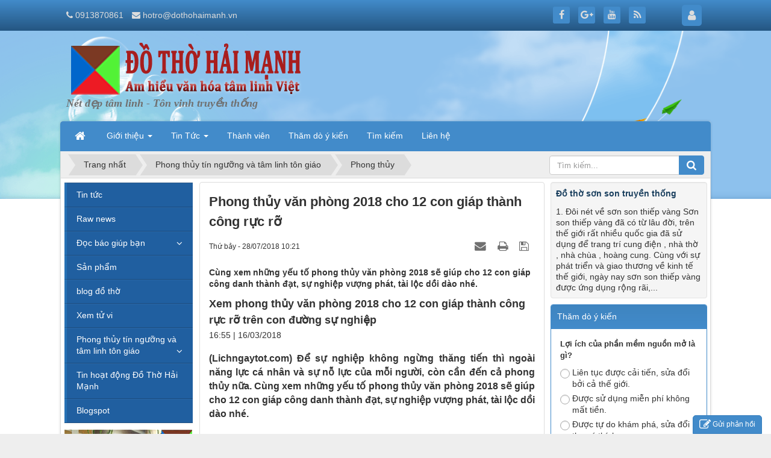

--- FILE ---
content_type: text/html; charset=UTF-8
request_url: https://dothohaimanh.vn/phong-thuy/phong-thuy-van-phong-2018-cho-12-con-giap-thanh-cong-ruc-ro-569.html
body_size: 20494
content:
<!DOCTYPE html>
	<html lang="vi" xmlns="http://www.w3.org/1999/xhtml" prefix="og: http://ogp.me/ns#">
	<head>
<title>Phong thủy văn phòng 2018 cho 12 con giáp thành công rực rỡ </title>
<meta name="description" content="Cùng xem những yếu tố phong thủy văn phòng 2018 sẽ giúp cho 12 con giáp công danh thành đạt, sự nghiệp vượng phát, tài lộc dồi dào nhé.">
<meta name="keywords" content="phong thủy văn phòng 2018,  phong thủy văn phòng 2018 cho 12 con giáp,  phong thủy">
<meta name="news_keywords" content="phong thủy văn phòng 2018,  phong thủy văn phòng 2018 cho 12 con giáp,  phong thủy">
<meta name="author" content="Đồ Thờ Hải Mạnh">
<meta name="copyright" content="Đồ Thờ Hải Mạnh [hotro@dothohaimanh.vn]">
<meta name="robots" content="index, archive, follow, noodp">
<meta name="googlebot" content="index,archive,follow,noodp">
<meta name="msnbot" content="all,index,follow">
<meta name="generator" content="NukeViet v4.0">
<meta http-equiv="Content-Type" content="text/html; charset=utf-8">
<meta property="og:title" content="Phong thủy văn phòng 2018 cho 12 con giáp thành công rực rỡ ">
<meta property="og:type" content="article">
<meta property="og:description" content="Cùng xem những yếu tố phong thủy văn phòng 2018 sẽ giúp cho 12 con giáp công danh thành đạt, sự nghiệp vượng phát, tài lộc dồi dào nhé.">
<meta property="og:site_name" content="Đồ Thờ Hải Mạnh">
<meta property="og:image" content="https://dothohaimanh.vn/uploads/news/2018_07/12-con-giap-muon-thang-tien-khong-the-khong-biet-phong-thuy-van-phong-2018.jpg">
<meta property="og:url" content="https://dothohaimanh.vn/phong-thuy/phong-thuy-van-phong-2018-cho-12-con-giap-thanh-cong-ruc-ro-569.html">
<meta property="article:published_time" content="2018-07-28EDT10:21:40">
<meta property="article:modified_time" content="2018-07-28EDT10:21:40">
<meta property="article:section" content="Phong thủy">
<meta property="article:tag" content="Phong thủy">
<meta property="article:tag" content="Phong thủy văn phòng 2018">
<meta property="article:tag" content="Phong thủy văn phòng 2018 cho 12 con giáp">
<meta property="fb:app_id" content="984934835011647">
<meta property="og:locale" content="vi_VN">
<link rel="shortcut icon" href="/uploads/water-mark.png">
<link rel="canonical" href="https://dothohaimanh.vn/phong-thuy/phong-thuy-van-phong-2018-cho-12-con-giap-thanh-cong-ruc-ro-569.html">
<link rel="alternate" href="/rss/" title="Tin Tức" type="application/rss+xml">
<link rel="alternate" href="/rss/Tin-tuc/" title="Tin Tức - Tin tức" type="application/rss+xml">
<link rel="alternate" href="/rss/raw-news/" title="Tin Tức - Raw news" type="application/rss+xml">
<link rel="alternate" href="/rss/doc-bao-giup-ban/" title="Tin Tức - Đọc báo giúp bạn" type="application/rss+xml">
<link rel="alternate" href="/rss/tai-chinh/" title="Tin Tức - Tài chính" type="application/rss+xml">
<link rel="alternate" href="/rss/kinh-doanh-va-thi-truong/" title="Tin Tức - Kinh doanh và thị trường" type="application/rss+xml">
<link rel="alternate" href="/rss/an-ninh-xa-hoi/" title="Tin Tức - An ninh - xã hội" type="application/rss+xml">
<link rel="alternate" href="/rss/the-thao-va-giai-tri/" title="Tin Tức - Thể thao và giải trí" type="application/rss+xml">
<link rel="alternate" href="/rss/gia-dinh-suc-khoe-giao-duc/" title="Tin Tức - Gia đình - Sức khỏe - Giáo dục" type="application/rss+xml">
<link rel="alternate" href="/rss/khoa-hoc-cong-nghe/" title="Tin Tức - Khoa học - công nghệ" type="application/rss+xml">
<link rel="alternate" href="/rss/San-pham/" title="Tin Tức - Sản phẩm" type="application/rss+xml">
<link rel="alternate" href="/rss/blog-do-tho/" title="Tin Tức - blog đồ thờ" type="application/rss+xml">
<link rel="alternate" href="/rss/xem-tu-vi/" title="Tin Tức - Xem tử vi" type="application/rss+xml">
<link rel="alternate" href="/rss/phong-thuy-tin-nguong-va-tam-linh-ton-giao/" title="Tin Tức - Phong thủy tín ngưỡng và tâm linh tôn giáo" type="application/rss+xml">
<link rel="alternate" href="/rss/phong-thuy/" title="Tin Tức - Phong thủy" type="application/rss+xml">
<link rel="alternate" href="/rss/tin-nguong/" title="Tin Tức - Tín ngưỡng" type="application/rss+xml">
<link rel="alternate" href="/rss/tam-linh-ton-giao/" title="Tin Tức - Tâm linh tôn giáo" type="application/rss+xml">
<link rel="alternate" href="/rss/tin-hoat-dong-do-tho-hai-manh/" title="Tin Tức - Tin hoạt động Đồ Thờ Hải Mạnh" type="application/rss+xml">
<link rel="alternate" href="/rss/blogspot/" title="Tin Tức - Blogspot" type="application/rss+xml">
<link rel="preload" as="script" href="/assets/js/jquery/jquery.min.js?t=21">
<link rel="preload" as="script" href="/assets/js/language/vi.js?t=21">
<link rel="preload" as="script" href="/assets/js/global.js?t=21">
<link rel="preload" as="script" href="/themes/default/js/news.js?t=21">
<link rel="preload" as="script" href="/themes/default/js/main.js?t=21">
<link rel="preload" as="script" href="/assets/js/jquery-ui/jquery-ui.min.js?t=21">
<link rel="preload" as="script" href="/assets/js/language/jquery.ui.datepicker-vi.js?t=21">
<link rel="preload" as="script" href="/themes/default/js/users.js?t=21">
<link rel="preload" as="script" href="/assets/js/star-rating/jquery.rating.pack.js?t=21">
<link rel="preload" as="script" href="/assets/js/star-rating/jquery.MetaData.js?t=21">
<link rel="preload" as="script" href="/themes/default/js/comment.js?t=21">
<link rel="preload" as="script" href="/assets/editors/ckeditor/plugins/codesnippet/lib/highlight/highlight.pack.js?t=21">
<link rel="preload" as="script" href="/assets/js/jquery/jquery.metisMenu.js?t=21">
<link rel="preload" as="script" href="/themes/default/js/contact.js?t=21">
<link rel="preload" as="script" href="/themes/default/js/bootstrap.min.js?t=21">
<link rel="preload" as="script" href="/themes/default/js/voting.js?t=21">
<link rel="StyleSheet" href="/assets/css/font-awesome.min.css?t=21">
<link rel="StyleSheet" href="/themes/default/css/bootstrap.non-responsive.css?t=21">
<link rel="StyleSheet" href="/themes/default/css/style.css?t=21">
<link rel="StyleSheet" href="/themes/default/css/style.non-responsive.css?t=21">
<link rel="StyleSheet" href="/themes/default/css/news.css?t=21">
<link rel="StyleSheet" href="/themes/default/css/users.css?t=21">
<link type="text/css" href="/assets/js/jquery-ui/jquery-ui.min.css?t=21" rel="stylesheet" />
<link href="/assets/js/star-rating/jquery.rating.css?t=21" type="text/css" rel="stylesheet"/>
<link href="/assets/editors/ckeditor/plugins/codesnippet/lib/highlight/styles/github.css?t=21" rel="stylesheet">
<link rel="StyleSheet" href="/themes/default/css/comment.css?t=21" type="text/css" />
<link rel="stylesheet" type="text/css"	href="/themes/default/css/jquery.metisMenu.css?t=21" />
<link rel="StyleSheet" href="/themes/default/css/contact.css?t=21">
	</head>
	<body>

	<noscript>
		<div class="alert alert-danger">Trình duyệt của bạn đã tắt chức năng hỗ trợ JavaScript.<br />Website chỉ làm việc khi bạn bật nó trở lại.<br />Để tham khảo cách bật JavaScript, hãy click chuột <a href="http://wiki.nukeviet.vn/support:browser:enable_javascript">vào đây</a>!</div>
	</noscript>
    <div class="body-bg">
	<div class="wraper">
		<header>
			<div class="container">
				<div id="header" class="row">
				    <div class="logo col-xs-24 col-sm-24 col-md-8">
                                                <a title="Đồ Thờ Hải Mạnh" href="/"><img src="/uploads/dothogiadinh.vn.png" width="400" height="91" alt="Đồ Thờ Hải Mạnh" /></a>
                                                <span class="site_name">Đồ Thờ Hải Mạnh</span>
                        <span class="site_description">Nét đẹp tâm linh - Tôn vinh truyền thống</span>
                    </div>
                    <div class="col-xs-24 col-sm-24 col-md-16">
                    </div>
				</div>
			</div>
		</header>
		<nav class="second-nav" id="menusite">
			<div class="container">
				<div class="row">
                    <div class="bg box-shadow">
					<div class="navbar navbar-default navbar-static-top" role="navigation">
    <div class="navbar-header">
        <button type="button" class="navbar-toggle" data-toggle="collapse" data-target="#menu-site-default">
            <span class="sr-only">&nbsp;</span> <span class="icon-bar">&nbsp;</span> <span class="icon-bar">&nbsp;</span> <span class="icon-bar">&nbsp;</span>
        </button>
    </div>
    <div class="collapse navbar-collapse" id="menu-site-default">
        <ul class="nav navbar-nav">
            <li><a class="home" title="Trang nhất" href="/"><em class="fa fa-lg fa-home">&nbsp;</em><span class="visible-xs-inline-block"> Trang nhất</span></a></li>
                        <li  class="dropdown" role="presentation"><a class="dropdown-toggle"  href="/about/" role="button" aria-expanded="false" title="Giới thiệu">  Giới thiệu <strong class="caret">&nbsp;</strong>
                </a>  <ul class="dropdown-menu">
        <li
        >  <a href="/about/gioi-thieu-ve-do-tho-hai-manh.html" title="Giới thiệu về Đồ Thờ Hải Mạnh">Giới thiệu về Đồ Thờ Hải Mạnh</a> 
    </li>
    <li
        >  <a href="/about/do-tho-son-son-truyen-thong.html" title="Đồ thờ sơn son truyền thống">Đồ thờ sơn son truyền thống</a> 
    </li>
    <li
        >  <a href="/index.php?language=v&nv=about&op=do-tho-hien-dai.html" title="Đồ thờ hiện đại">Đồ thờ hiện đại</a> 
    </li>
    <li
        >  <a href="/about/xay-dung-nha-go.html" title="Xây dựng nhà gỗ">Xây dựng nhà gỗ</a> 
    </li>
</ul> </li>
            <li  class="dropdown" role="presentation"><a class="dropdown-toggle"  href="https://dothohaimanh.vn/vi/news/" role="button" aria-expanded="false" title="Tin Tức">  Tin Tức <strong class="caret">&nbsp;</strong>
                </a>  <ul class="dropdown-menu">
        <li
        >  <a href="/Doi-tac/" title="Đối tác">Đối tác</a> 
    </li>
    <li
        >  <a href="/Tuyen-dung/" title="Tuyển dụng">Tuyển dụng</a> 
    </li>
    <li
        >  <a href="/rss/" title="Rss">Rss</a> 
    </li>
    <li
        >  <a href="/content/" title="Đăng bài viết">Đăng bài viết</a> 
    </li>
    <li
        >  <a href="/search/" title="Tìm kiếm">Tìm kiếm</a> 
    </li>
    <li
        >  <a href="/Tin-tuc/" title="Tin tức">Tin tức</a> 
    </li>
    <li
        >  <a href="https://dothogiadinh.vn" title="Sản phẩm">Sản phẩm</a> 
    </li>
</ul> </li>
            <li  role="presentation"><a class="dropdown-toggle"  href="/users/" role="button" aria-expanded="false" title="Thành viên">  Thành viên</a> </li>
            <li  role="presentation"><a class="dropdown-toggle"  href="/voting/" role="button" aria-expanded="false" title="Thăm dò ý kiến">  Thăm dò ý kiến</a> </li>
            <li  role="presentation"><a class="dropdown-toggle"  href="/seek/" role="button" aria-expanded="false" title="Tìm kiếm">  Tìm kiếm</a> </li>
            <li  role="presentation"><a class="dropdown-toggle"  href="/contact/" role="button" aria-expanded="false" title="Liên hệ">  Liên hệ</a> </li>
        </ul>
    </div>
</div>
                    </div>
				</div>
			</div>
		</nav>
        <nav class="header-nav">
            <div class="container">
                <div class="personalArea">
                <span><a title="Đăng nhập - Đăng ký" class="pa pointer button" data-toggle="tip" data-target="#guestBlock_nv4" data-click="y" data-callback="recaptchareset"><em class="fa fa-user fa-lg"></em><span class="hidden">Đăng nhập</span></a></span>
                </div>
                <div class="social-icons">
                <span class="visible-xs-inline-block"><a title="Chúng tôi trên mạng xã hội" class="pointer button" data-toggle="tip" data-target="#socialList" data-click="y"><em class="fa fa-share-alt fa-lg"></em><span class="hidden">Chúng tôi trên mạng xã hội</span></a></span>
<div id="socialList" class="content">
<h3 class="visible-xs-inline-block">Chúng tôi trên mạng xã hội</h3>
<ul class="socialList">
		<li><a href="http://www.facebook.com/dothohanoi" target="_blank"><i class="fa fa-facebook">&nbsp;</i></a></li>
		<li><a href="https://www.google.com/+dothohaimanh" target="_blank"><i class="fa fa-google-plus">&nbsp;</i></a></li>
		<li><a href="https://www.youtube.com/user/nukeviet" target="_blank"><i class="fa fa-youtube">&nbsp;</i></a></li>
		<li><a href="/feeds/"><i class="fa fa-rss">&nbsp;</i></a></li>
</ul>
</div>
                </div>
                <div class="contactDefault">
                <span class="visible-xs-inline-block"><a title="Thông tin liên hệ" class="pointer button" data-toggle="tip" data-target="#contactList" data-click="y"><em class="icon-old-phone icon-lg"></em><span class="hidden">Thông tin liên hệ</span></a></span>
<div id="contactList" class="content">
<h3 class="visible-xs-inline-block">Thông tin liên hệ</h3>
<ul class="contactList">
<li><em class="fa fa-phone"></em>&nbsp;0913870861</li>
<li><em class="fa fa-envelope"></em>&nbsp;<a href="/contact/Cham-soc-khach-hang/">hotro@dothohaimanh.vn</a></li>
</ul>
</div>
                </div>
                <div id="tip" data-content="">
                    <div class="bg"></div>
                </div>
            </div>
        </nav>
		<section>
			<div class="container" id="body">
                <nav class="third-nav">
    				<div class="row">
                        <div class="bg">
                        <div class="clearfix">
                            <div class="col-xs-24 col-sm-18 col-md-18">
                                                                <div class="breadcrumbs-wrap">
                                	<div class="display">
                                		<a class="show-subs-breadcrumbs hidden" href="#" onclick="showSubBreadcrumbs(this, event);"><em class="fa fa-lg fa-angle-right"></em></a>
		                                <ul class="breadcrumbs list-none"></ul>
									</div>
									<ul class="subs-breadcrumbs"></ul>
	                                <ul class="temp-breadcrumbs hidden">
	                                    <li itemscope itemtype="http://data-vocabulary.org/Breadcrumb"><a href="/" itemprop="url" title="Trang nhất"><span itemprop="title">Trang nhất</span></a></li>
	                                    <li itemscope itemtype="http://data-vocabulary.org/Breadcrumb"><a href="/phong-thuy-tin-nguong-va-tam-linh-ton-giao/" itemprop="url" title="Phong thủy tín ngưỡng và tâm linh tôn giáo"><span class="txt" itemprop="title">Phong thủy tín ngưỡng và tâm linh tôn giáo</span></a></li><li itemscope itemtype="http://data-vocabulary.org/Breadcrumb"><a href="/phong-thuy/" itemprop="url" title="Phong thủy"><span class="txt" itemprop="title">Phong thủy</span></a></li>
	                                </ul>
								</div>
                            </div>
                            <div class="headerSearch col-xs-24 col-sm-6 col-md-6">
                                <div class="input-group">
                                    <input type="text" class="form-control" maxlength="60" placeholder="Tìm kiếm..."><span class="input-group-btn"><button type="button" class="btn btn-info" data-url="/seek/?q=" data-minlength="3" data-click="y"><em class="fa fa-search fa-lg"></em></button></span>
                                </div>
                            </div>
                        </div>
                        </div>
                    </div>
                </nav>
<div class="row">
</div>
<div class="row">
    <div class="col-sm-12 col-md-13 col-sm-push-6 col-md-push-5">
<div class="news_column panel panel-default">
	<div class="panel-body">
		<h1 class="title margin-bottom-lg">Phong thủy văn phòng 2018 cho 12 con giáp thành công rực rỡ </h1>
        <div class="row margin-bottom-lg">
            <div class="col-md-12">
                <span class="h5">Thứ bảy - 28/07/2018 10:21</span>
            </div>
            <div class="col-md-12">
                <ul class="list-inline text-right">
        			        			<li><a class="dimgray" rel="nofollow" title="Gửi bài viết qua email" href="javascript:void(0);" onclick="nv_open_browse('/sendmail/phong-thuy/phong-thuy-van-phong-2018-cho-12-con-giap-thanh-cong-ruc-ro-569.html','',650,500,'resizable=no,scrollbars=yes,toolbar=no,location=no,status=no');return false"><em class="fa fa-envelope fa-lg">&nbsp;</em></a></li>
        			        			<li><a class="dimgray" rel="nofollow" title="In ra" href="javascript: void(0)" onclick="nv_open_browse('/print/phong-thuy/phong-thuy-van-phong-2018-cho-12-con-giap-thanh-cong-ruc-ro-569.html','',840,500,'resizable=yes,scrollbars=yes,toolbar=no,location=no,status=no');return false"><em class="fa fa-print fa-lg">&nbsp;</em></a></li>
        			        			<li><a class="dimgray" rel="nofollow" title="Lưu bài viết này" href="/savefile/phong-thuy/phong-thuy-van-phong-2018-cho-12-con-giap-thanh-cong-ruc-ro-569.html"><em class="fa fa-save fa-lg">&nbsp;</em></a></li>
        		</ul>
            </div>
        </div>
				<div class="clearfix">
			 <div class="hometext m-bottom">Cùng xem những yếu tố phong thủy văn phòng 2018 sẽ giúp cho 12 con giáp công danh thành đạt, sự nghiệp vượng phát, tài lộc dồi dào nhé.</div>
		</div>
		<div id="news-bodyhtml" class="bodytext margin-bottom-lg">
			  <div id="contentview">  <h1 class="h1seo-singer" id="title">Xem phong thủy văn phòng 2018 cho 12 con giáp thành công rực rỡ trên con đường sự nghiệp</h1>  <p class="time-day">16:55 | 16/03/2018</p>        <div class="chitiet-singger" id="abdf">    <div style="text-align:justify; font-size: medium;font-weight:bold;"> (Lichngaytot.com) Để sự nghiệp không ngừng thăng tiến thì ngoài năng lực cá nhân và sự nỗ lực của mỗi người, còn cần đến cả phong thủy nữa. Cùng xem những yếu tố phong thủy văn phòng 2018 sẽ giúp cho 12 con giáp công danh thành đạt, sự nghiệp vượng phát, tài lộc dồi dào nhé.</div>  <div class="qc-320x100"></div> <div class="qc-660x60"></div> <div style="text-align: justify;"> </div>  <div style="text-align: justify;">Để tới nội dung cần xem nhanh nhất, mời bạn click vào Mục lục dưới đây.</div>  <div style="text-align: justify;"> </div>  <div style="text-align: justify;"><strong>MỤC LỤC</strong></div>  <div style="text-align: justify;"><strong><br />  </strong></div>  <div style="text-align: justify;"><strong>1. Phong thủy văn phòng 2018 cho tuổi Tý</strong></div>  <div style="text-align: justify;"><strong>2. Phong thủy văn phòng 2018 cho tuổi Sửu</strong></div>  <div style="text-align: justify;"><strong>3. Phong thủy văn phòng 2018 cho tuổi Dần</strong></div>  <div style="text-align: justify;"><strong>4. Phong thủy văn phòng 2018 cho tuổi Mão</strong></div>  <div style="text-align: justify;"><strong>5. Phong thủy văn phòng 2018 cho tuổi Thìn</strong></div>  <div style="text-align: justify;"><strong>6. Phong thủy văn phòng 2018 cho tuổi Tị</strong></div>  <div style="text-align: justify;"><strong>7. Phong thủy văn phòng 2018 cho tuổi Ngọ</strong></div>  <div style="text-align: justify;"><strong>8. Phong thủy văn phòng 2018 cho tuổi Mùi</strong></div>  <div style="text-align: justify;"><strong>9. Phong thủy văn phòng 2018 cho tuổi Thân</strong></div>  <div style="text-align: justify;"><strong>10. Phong thủy văn phòng 2018 cho tuổi Dậu</strong></div>  <div style="text-align: justify;"><strong>11. Phong thủy văn phòng 2018 cho tuổi Tuất</strong></div>  <div style="text-align: justify;"><strong>12. Phong thủy văn phòng 2018 cho tuổi Hợi</strong></div>  <div style="text-align: justify;"> </div>  <div style="text-align: justify;"> </div>  <h2>1. Phong thủy văn phòng 2018 cho tuổi Tý</h2>  <h2> </h2>  <div style="text-align: center; width: 100%" class="imagecontainer">  <table style="text-align: center; width:100%;">      <tbody>          <tr style="width:100%;">              <td style="width: 100%;" align="center"><img style="border: none" alt="12 con giap muon thang tien khong the khong biet phong thuy van phong 2018" title="12 con giáp muốn thăng tiến không thể không biết phong thủy văn phòng 2018" src="/uploads/news/2018_07/12-con-giap-muon-thang-tien-khong-the-khong-biet-phong-thuy-van-phong-2018.jpg" /></td>          </tr>          <tr>              <td style="color: blue;"> </td>          </tr>      </tbody>  </table>  </div>  <div style="text-align: justify;">Trong năm Mậu Tuất, muốn công danh vượng phát, lộc lá đầy nhà, người tuổi Tý nên tránh ngồi làm việc ở góc Đông Bắc, sau chỗ ngồi nên có chỗ dựa. Ngoài ra, con giáp này cũng chớ nên ngồi gần nước kẻo bị nước khắc chế, không thể phát huy được hết những năng lực của mình.</div>  <div style="text-align: justify;"> </div>  <div style="text-align: justify;">Để xem nội dung chi tiết hơn, mời bạn đọc tiếp <u><strong><span style="color: rgb(0, 0, 255);">TẠI ĐÂY</span></strong></u>.</div>  <div style="text-align: justify;"> </div>  <h2>2. Phong thủy văn phòng 2018 cho tuổi Sửu</h2>  <h2> </h2>  <div style="text-align: justify;">Xem phong thủy văn phòng, năm 2018 người tuổi Sửu nên ngồi làm việc ở hướng Tây và cách xa Sơn. Nơi làm việc của người này cũng cần phải thoáng đãng, rộng rãi thì sẽ tốt hơn cho bản mệnh làm việc với hiệu quả cao, đạt được những bước thăng tiến như mong muốn.</div>  <div style="text-align: justify;"> </div>  <div style="text-align: justify;">Mời các bạn đọc tiếp nội dung chi tiết <u><strong><span style="color: rgb(0, 0, 255);">TẠI ĐÂY</span></strong></u>.</div>  <div style="text-align: justify;"> </div>  <h2>3. Phong thủy văn phòng 2018 cho tuổi Dần</h2>  <h2> </h2>  <div style="text-align: center; width: 100%" class="imagecontainer">  <table style="text-align: center; width:100%;">      <tbody>          <tr style="width:100%;">              <td style="width: 100%;" align="center"><img style="border: none" alt="tuoi dan" title="tuổi dần" src="/uploads/news/2018_07/tuoi-dan.jpg" /></td>          </tr>          <tr>              <td style="color: blue;"> </td>          </tr>      </tbody>  </table>  </div>  <div style="text-align: justify;">Người tuổi Dần năm 2018 nên sắp xếp văn phòng làm việc như thế nào. Theo phong thủy thì bản mệnh nên ngồi ở nơi cao ráo, không nên ngồi cạnh cây cối, cũng cần phải tránh xa mặt Tây Nam trong văn phòng thì sẽ tốt hơn cho con đường sự nghiệp phía trước.</div>  <div style="text-align: justify;"> </div>  <div style="text-align: justify;">Mời các bạn đọc tiếp nội dung chi tiết <u><strong><span style="color: rgb(0, 0, 255);">TẠI ĐÂY</span></strong></u>.</div>  <div style="text-align: justify;"> </div>  <h2>4. Phong thủy văn phòng 2018 cho tuổi Mão</h2>  <h2> </h2>  <div style="text-align: justify;">Người tuổi Mão năm 2018 này khi sắp xếp chỗ ngồi làm việc nên chú ý những điểm sau: phòng làm việc phải thoáng đãng, sáng sủa, các hướng Nam, Bắc sẽ có lợi cho vận trình sự nghiệp của con giáp này, trong đó tọa Đông Nam hướng Tây Bắc là phương vị tốt nhất. Tọa Đông hướng Tây là phương vị hung hiểm, chớ nên chọn chỗ ngồi hướng này.</div>  <div style="text-align: justify;"> </div>  <div style="text-align: justify;">Ngoài ra còn có thể xem vị trí ngồi làm việc theo từng cung mệnh và từng năm sinh, mời các bạn đọc tiếp nội dung chi tiết <u><strong><span style="color: rgb(0, 0, 255);">TẠI ĐÂY</span></strong></u>.</div>  <div style="text-align: justify;"> </div>  <h2>5. Phong thủy văn phòng 2018 cho tuổi Thìn</h2>  <h2> </h2>  <div style="text-align: center; width: 100%" class="imagecontainer">  <table style="text-align: center; width:100%;">      <tbody>          <tr style="width:100%;">              <td style="width: 100%;" align="center"><img style="border: none" alt="3 tuoi thin" title="3 tuổi thìn" src="/uploads/news/2018_07/3-tuoi-thin.jpg" /></td>          </tr>          <tr>              <td style="color: blue;"> </td>          </tr>      </tbody>  </table><div class="qc-320x100"></div> <div class="qc-660x60"></div>   </div>  <div style="text-align: justify;">Tuổi Thìn năm 2018 muốn công danh thành đạt, lộc lá đầy tay thì chớ quên những bí kíp phong thủy văn phòng sau: tọa Bắc hướng Nam, tọa Đông hướng Tây, tọa Tây hướng Đông là phương vị tốt, thích hợp để ngồi làm việc.</div>  <div style="text-align: justify;"> </div>  <div style="text-align: justify;">Ngoài ra, bản mệnh nên ngồi gần nước, xa lửa và ở văn phòng rộng thoáng thì sẽ tốt hơn cho tiền đồ phía trước.</div>  <div style="text-align: justify;"> </div>  <div style="text-align: justify;">Còn có thể xem vị trí ngồi làm việc theo từng cung mệnh và từng năm sinh, mời các bạn đọc tiếp nội dung chi tiết <u><strong><span style="color: rgb(0, 0, 255);">TẠI ĐÂY</span></strong></u>.</div>  <div style="text-align: justify;"> </div>  <h2>6. Phong thủy văn phòng 2018 cho tuổi Tị</h2>  <h2> </h2>  <div style="text-align: justify;">Năm 2018, người tuổi Tị nên ngồi làm việc ở hướng Đông Nam, tránh hướng Chính Bắc,  đồng thời chọn chỗ ngồi ở văn phòng làm việc nhiều ánh sáng thì sẽ có lợi hơn cho việc phát triển sự nghiệp.</div>  <div style="text-align: justify;"> </div>  <div style="text-align: justify;">Ngoài ra còn có thể xem vị trí ngồi làm việc theo từng cung mệnh và từng năm sinh, mời các bạn đọc tiếp nội dung chi tiết <u><strong><span style="color: rgb(0, 0, 255);">TẠI ĐÂY</span></strong></u>.</div>  <div style="text-align: justify;"> </div>  <h2>7. Phong thủy văn phòng 2018 cho tuổi Ngọ</h2>  <h2> </h2>  <div style="text-align: center; width: 100%" class="imagecontainer">  <table style="text-align: center; width:100%;">      <tbody>          <tr style="width:100%;">              <td style="width: 100%;" align="center"><img style="border: none" alt="7 tuoi ngo" title="7 tuổi ngọ" src="/uploads/news/2018_07/7-tuoi-ngo.jpg" /></td>          </tr>          <tr>              <td style="color: blue;"> </td>          </tr>      </tbody>  </table>  </div>  <div style="text-align: justify;">Với người tuổi Ngọ, tọa Bắc hướng Nam là phương vị tốt để ngồi làm việc trong năm 2018. Tọa Nam hướng Bắc, tọa Đông hướng Tây, tọa Tây hướng Đông là những phương vị mà con giáo này nên tránh.</div>  <div style="text-align: justify;"> </div>  <div style="text-align: justify;">Ngoài ra, tuổi Ngọ nên chọn chỗ ngồi chính giữa văn phòng, tránh xa yếu tố nước bởi trong năm này Ngọ kị nước. Nơi làm việc hay chỗ ngồi cũng nên tránh xa Núi, bởi Ngọ kị Sơn.</div>  <div style="text-align: justify;"> </div>  <div style="text-align: justify;">Ngoài ra còn có thể xem vị trí ngồi làm việc theo từng cung mệnh và từng năm sinh, mời các bạn đọc tiếp nội dung chi tiết <u><strong><span style="color: rgb(0, 0, 255);">TẠI ĐÂY</span></strong></u>.</div>  <div style="text-align: justify;"> </div>  <h2>8. Phong thủy văn phòng 2018 cho tuổi Mùi</h2>  <h2> </h2>  <div style="text-align: justify;">Theo phong thủy, năm 2018 người tuổi Mùi nếu muốn thành đạt trên con đường sự nghiệp thì không thể quên những điều sau: tuổi Mùi hợp ngồi ở chỗ ít cửa sổ, tránh ngồi ở góc Tây Bắc, hợp với hướng Nam. </div>  <div style="text-align: justify;"> </div>  <div style="text-align: justify;">Ngoài ra, tọa Tây hướng Đông là phương vị tốt cho con giáp này trong năm, trong khi tọa Bắc hướng Nam, tọa Đông hướng Tây, tọa nam hướng Bắc là những phương vị mà tuổi Mùi nên tránh.</div>  <div style="text-align: justify;"> </div>  <div style="text-align: justify;">Ngoài ra còn có thể xem vị trí ngồi làm việc theo từng cung mệnh và từng năm sinh, mời các bạn đọc tiếp nội dung chi tiết <u><strong><span style="color: rgb(0, 0, 255);">TẠI ĐÂY</span></strong></u>.</div>  <div style="text-align: justify;"> </div>  <h2>9. Phong thủy văn phòng 2018 cho tuổi Thân</h2>  <div style="text-align: justify;">  <h2> </h2>  <div style="text-align: center; width: 100%" class="imagecontainer">  <table style="text-align: center; width:100%;">      <tbody>          <tr style="width:100%;">              <td style="width: 100%;" align="center"><img style="border: none" alt="9 tuoi than" title="9 tuổi thân" src="/uploads/news/2018_07/9-tuoi-than.jpg" /></td>          </tr>          <tr>              <td style="color: blue;"> </td>          </tr>      </tbody>  </table>  </div>  </div>  <div style="text-align: justify;">Tuổi Mùi nên nhớ tọa Nam hướng Bắc là phương vị tốt để chọn chỗ ngồi cho sự nghiệp càng ngày càng thăng tiến trong năm 2018. Nên tránh các vị trí tọa Bắc hướng Nam, tọa Đông hướng Tây, tọa Tây hướng Đông.</div>  <div style="text-align: justify;"> </div>  <div style="text-align: justify;">Theo phong thủy văn phòng thì năm Mậu Tuất người tuổi Thân nên ngồi gần núi, gần cây nhưng phải tránh xa yếu tố nước. Có như vậy thì công việc của bản mệnh mới được suôn sẻ như ý muốn, không gặp phải nhiều điều khó khăn, trắc trở, dễ dàng đạt được thành công như mong muốn.</div>  <div style="text-align: justify;"> </div>  <div style="text-align: justify;">Mời các bạn đọc tiếp nội dung chi tiết <u><strong><span style="color: rgb(0, 0, 255);">TẠI ĐÂY</span></strong></u>, sẽ nói rõ hơn về phương vị chỗ ngồi cho tuổi Thân theo từng năm sinh.</div>  <div style="text-align: justify;"> </div>  <h2>10. Phong thủy văn phòng 2018 cho tuổi Dậu</h2>  <div style="text-align: justify;"> </div>  <div style="text-align: justify;">Xem phong thủy năm 2018, người tuổi Dậu cần phải chú ý những điểm sau khi chọn chỗ ngồi để công việc được thuận lợi, hanh thông: treo tiền xu phong thủy ở phía Đông văn phòng, ở phía Bắc thì bày cốc nước, còn ở phía Nam thì đặt cây cảnh.</div>  <div style="text-align: justify;"> </div>  <div style="text-align: justify;">Thêm nữa, tọa Bắc hướng Nam là phương vị cát lành cho sự nghiệp của con giáp này, nên chọn vị trí đó làm chỗ ngồi. Song tuyệt đối không được chọn phương vị tọa Đông hướng Tây bởi nó sẽ mang tới nhiều điều xui xẻo, không như ý cho sự nghiệp của tuổi Dậu.</div>  <div style="text-align: justify;"> </div>  <div style="text-align: justify;">Ngoài ra còn có thể xem vị trí ngồi làm việc theo từng cung mệnh và từng năm sinh, mời các bạn đọc tiếp nội dung chi tiết <u><strong>TẠI ĐÂY</strong></u>.</div>  <div style="text-align: justify;"> </div>  <h2>11. Phong thủy văn phòng 2018 cho tuổi Tuất</h2>  <div style="text-align: justify;">  <h2> </h2>  <div style="text-align: center; width: 100%" class="imagecontainer">  <table style="text-align: center; width:100%;">      <tbody>          <tr style="width:100%;">              <td style="width: 100%;" align="center"><img style="border: none" alt="11 tuoi tuat" title="11 tuổi tuất" src="/uploads/news/2018_07/11-tuoi-tuat.jpg" /></td>          </tr>          <tr>              <td style="color: blue;"> </td>          </tr>      </tbody>  </table>  </div>  </div>  <div style="text-align: justify;">Người tuổi Tuất trong năm 2018 muốn công việc được hanh thông, thuận buồm xuôi gió thì không thể không chú ý đến những bí mật phong thủy văn phòng sau: tuổi Tuất nên bày đồ vật bằng kim loại trong văn phòng, đặt gỗ Đàn hương ở hướng Nam và đặt hoa tươi ở hướng Tây Bắc. </div>  <div style="text-align: justify;"> </div>  <div style="text-align: justify;">Ngoài ra còn có thể xem vị trí ngồi làm việc theo từng cung mệnh và từng năm sinh, mời các bạn đọc tiếp nội dung chi tiết <u><strong><span style="color: rgb(0, 0, 255);">TẠI ĐÂY</span></strong></u>.</div>  <div style="text-align: justify;"> </div>  <h2>12. Phong thủy văn phòng 2018 cho tuổi Hợi</h2>  <h2> </h2>  <div style="text-align: justify;">Người tuổi Hợi trong năm 2018 chớ quên những bí kíp phong thủy văn phòng sau đây, bởi nó sẽ giúp cho bạn dễ dàng đạt được nhiều thành công trong công việc, qua đó chuyện tăng lương thăng chức cũng trở nên dễ dàng hơn. Ví dụ, bản mệnh nên đặt giá sách hay tài liệu ở góc Đông Nam trong văn phòng, đặt giá áo, cây treo quần áo ở góc Tây Nam. </div>  <div style="text-align: justify;"> </div>  <div style="text-align: justify;">Thêm vào đó, bản mệnh cũng nên nhớ rằng phương vị Đông Nam rất tốt cho việc phát triển sự nghiệp, nên chọn phương vị đó làm chỗ ngồi. Tuy nhiên, tuyệt đối chớ nên ngồi làm việc ở phương vị Chính Đông hay Tây Nam vì đó là phương vị hung hiểm, sẽ tạo ra những trở ngại khi bản mệnh làm việc. Tuân thủ theo những điều này thì chẳng lo không đạt được vị trí như mong muốn trong sự nghiệp. </div>  <div style="text-align: justify;"> </div>  <div style="text-align: justify;">Ngoài ra còn có thể xem vị trí ngồi làm việc theo từng cung mệnh và từng năm sinh, mời các bạn đọc tiếp nội dung chi tiết <u><strong><span style="color: rgb(0, 0, 255);">TẠI ĐÂY</span></strong></u>.</div>  <div style="text-align: justify;"> </div>  <div style="text-align: justify;"><strong>Thiên Thiên </strong></div>  <div class="articlerelatepannel">        </div>  </div>  <div class="chitiet-singger" id="abde">  </div>  </div>                <div class="clear5px"></div>  <div class="clear5px"></div>    <div class="clear5px">  </div>  <div class="clear5px">  </div>  <div id="asendcomment" style="float: left; width: 100%; margin-bottom:10px;">  <input type="text" id="HN" style="display: none;" value="" />    <table width="99%" border="0" cellpadding="0" cellspacing="0"  id="dsdai-content">  <tr>      <td align="left" valign="top" style="width:100%;">          <input type="hidden" id="articleid-comment" value="190901" />      </td>  </tr>  <tr>  <td>        <img alt="icon" class="icon-bl" src="https://lichngaytot.com../../Images/comment_icon.png" /> Gửi bình luận  <span style="float:left;"> </span>          <img alt="icon" class="icon-bl" src="https://lichngaytot.com../../Images/print.png" /> In bài viết    </td>  </tr>  </table>  </div>  <div id="popupcomment" class="modal">  <div class="modal-content">  <span class="close" id="closeComment">×</span>  <div>  <div id="asendcomment-popup">  <input type="text" id="HN-popup" style="display: none;" value="" />  <div style="font-weight: bold;">  GỬI BÌNH LUẬN  </div>  <table width="99%" border="0" cellpadding="2" cellspacing="7">  <tr>  <td align="left" valign="top" style="width: 100%;">  <input type="hidden" id="articleid-comment-popup" value="190901" />  <input type="text" id="txtEmail-Comment-popup" placeholder="email@gmail.com (*)" maxlength="50" style="border: 1px #ccc solid; height: 30px; width: 50%; min-width: 240px;" />  </td>  </tr>  <tr>  <td align="left" valign="top" style="width: 100%;">  <input type="text" id="txtName-Comment-popup" maxlength="50" placeholder="Họ và tên (*)" style=" border: 1px #ccc solid; height: 30px; width: 50%; min-width: 240px;" />  </td>  </tr>  <tr>  <td align="left" valign="top">Nội dung  </td>  </tr>  <tr>  <td align="left" valign="top">  <textarea cols="20" rows="5" id="txtContent-Comment-popup" placeholder="Nội dung ý kiến (*)" class="News_d_Content" style="border: 1px #ccc solid;"></textarea>  </td>  </tr>  <tr>  <td>  <span id="msgcomment-popup" class="msgerror"></span>  </td>  </tr>  <tr>  <td>        Gửi bình luận    </td>  </tr>  </table>  </div>  </div>  </div>  </div>        <div class="qc-660x60">        </div>  <div class="qc-320x100">        </div>                    <div class="tin_noibat">      <h2 class="td-h2seo" style="margin-bottom: 15px;">Tin cùng chuyên mục</h2>                                    <div class="qc-hidden-desktop">                    </div>                                                        </div>      
		</div>
    </div>
</div>

<div class="news_column panel panel-default">
	<div class="panel-body">
        <div class="h5">
            <em class="fa fa-tags">&nbsp;</em><strong>Tags: </strong><a title="Phong thủy" href="/tag/phong-thủy"><em>Phong thủy</em></a>, <a title="Phong thủy văn phòng 2018" href="/tag/phong-thủy-văn-phòng-2018"><em>Phong thủy văn phòng 2018</em></a>, <a title="Phong thủy văn phòng 2018 cho 12 con giáp" href="/tag/phong-thủy-văn-phòng-2018-cho-12-con-giáp"><em>Phong thủy văn phòng 2018 cho 12 con giáp</em></a>
        </div>
    </div>
</div>
<div class="news_column panel panel-default">
	<div class="panel-body">
        <form id="form3B" action="">
            <div class="h5 clearfix">
                <p id="stringrating">Tổng số điểm của bài viết là: 0 trong 0 đánh giá</p>
                <div style="padding: 5px;">
                    <input class="hover-star" type="radio" value="1" title="Bài viết rất kém" /><input class="hover-star" type="radio" value="2" title="Bài viết kém" /><input class="hover-star" type="radio" value="3" title="Bài viết đạt" /><input class="hover-star" type="radio" value="4" title="Bài viết tốt" /><input class="hover-star" type="radio" value="5" title="Bài viết rất tốt" /><span id="hover-test" style="margin: 0 0 0 20px;">Click để đánh giá bài viết</span>
                </div>
            </div>
        </form>
    </div>
</div>

<div class="news_column panel panel-default">
	<div class="panel-body">
        <div class="socialicon clearfix margin-bottom-lg">
        	<div class="fb-like" data-href="https://dothohaimanh.vn/phong-thuy/phong-thuy-van-phong-2018-cho-12-con-giap-thanh-cong-ruc-ro-569.html" data-layout="button_count" data-action="like" data-show-faces="false" data-share="true">&nbsp;</div>
	        <div class="g-plusone" data-size="medium"></div>
	        <a href="http://twitter.com/share" class="twitter-share-button">Tweet</a>
	    </div>
     </div>
</div>

<div class="news_column panel panel-default">
	<div class="panel-body">
<div id="idcomment" class="nv-fullbg">
	<div class="row clearfix margin-bottom-lg">
		<div class="col-xs-12 text-left">
			<p class="comment-title"><em class="fa fa-comments">&nbsp;</em> Ý kiến bạn đọc</p>
		</div>
		<div class="col-xs-12 text-right">
			<select id="sort" class="form-control">
								<option value="0"  selected="selected">Sắp xếp theo bình luận mới</option>
				<option value="1" >Sắp xếp theo bình luận cũ</option>
				<option value="2" >Sắp xếp theo số lượt thích</option>
			</select>
		</div>
	</div>
	<div id="formcomment" class="comment-form">
				<div class="alert alert-danger fade in">
						<a title="Đăng nhập" href="#" onclick="return loginForm('');">Bạn cần đăng nhập với tư cách là <strong>Thành viên chính thức</strong> để có thể bình luận</a>
		</div>
	</div>
</div>
    </div>
</div>

<div class="news_column panel panel-default">
	<div class="panel-body other-news">
    	    	<p class="h3"><strong>Những tin mới hơn</strong></p>
    	<div class="clearfix">
            <ul class="related list-inline">
        		        		<li>
        			<em class="fa fa-angle-right">&nbsp;</em>
        			<a href="/phong-thuy/van-khan-duc-quan-the-am-bo-tat-753.html"  data-placement="bottom" data-content="Sau đây là văn khấn lễ Đức Quán Thế Âm Bồ Tát mà Công ty TNHH đồ gỗ mỹ nghệ Phú Cường chúng tôi sưu tầm được, mời độc giả tham khảo" data-img="/assets/news/2018_08/nam-mo-quan-the-am-bo-tat.jpg" data-rel="tooltip" title="Văn khấn đức Quán Thế Âm Bồ Tát"><h4>Văn khấn đức Quán Thế Âm Bồ Tát</h4></a>
        			<em>(04/08/2018)</em>
        		</li>
        		<li>
        			<em class="fa fa-angle-right">&nbsp;</em>
        			<a href="/phong-thuy/van-khan-giai-quan-phu-benh-phu-754.html"  data-placement="bottom" data-content="Dưới đây là bài văn khấn giải quan phù, bệnh phù mà Công Ty TNHH đồ gỗ mỹ nghệ Phú Cường chúng tôi sưu tầm được, mời độc giả thảm khảo." data-img="/assets/news/2018_08/van-khan-cau-tho.jpg" data-rel="tooltip" title="Văn khấn giải quan phù, bệnh phù"><h4>Văn khấn giải quan phù, bệnh phù</h4></a>
        			<em>(04/08/2018)</em>
        		</li>
        		<li>
        			<em class="fa fa-angle-right">&nbsp;</em>
        			<a href="/phong-thuy/van-khan-le-boi-hoan-dia-mach-755.html"  data-placement="bottom" data-content="Dưới đây là bài văn khấn lễ bồi hoàn địa mạch do Công Ty TNHH đồ gỗ mỹ nghệ Phú Cường chúng tôi sưu tầm được, mời độc giả thảm khảo" data-img="/assets/news/2018_08/117302690.jpg" data-rel="tooltip" title="Văn khấn lễ bồi hoàn địa mạch"><h4>Văn khấn lễ bồi hoàn địa mạch</h4></a>
        			<em>(04/08/2018)</em>
        		</li>
        		<li>
        			<em class="fa fa-angle-right">&nbsp;</em>
        			<a href="/phong-thuy/dia-chi-uy-tin-ban-tuong-phat-tai-ho-chi-minh-756.html"  data-placement="bottom" data-content="Cửa hàng bán tượng phật tại hồ chí minh, Địa chỉ mua tượng phật tại hcm, nơi bán tượng phật tại tphcm, Nhận tạc tượng phật bằng gỗ theo đúng yêu cầu" data-img="/assets/news/2018_08/tam-the-phat-01-1.jpg" data-rel="tooltip" title="Địa chỉ uy tín bán tượng phật tại Hồ Chí Minh"><h4>Địa chỉ uy tín bán tượng phật tại Hồ Chí Minh</h4></a>
        			<em>(04/08/2018)</em>
        		</li>
        		<li>
        			<em class="fa fa-angle-right">&nbsp;</em>
        			<a href="/phong-thuy/kich-thuoc-ban-tho-hop-phong-thuy-752.html"  data-placement="bottom" data-content="Dưới đây là kích thước chuẩn các mẫu bàn thờ hay dùng. Các kích thước bàn thờ này đều rơi vào cung cát trên lỗ Pan gia chủ sẽ gặp may mắn, bình an..." data-img="/assets/news/2018_08/mau-tu-tho-dep-03.jpg" data-rel="tooltip" title="Kích thước bàn thờ hợp phong thủy"><h4>Kích thước bàn thờ hợp phong thủy</h4></a>
        			<em>(04/08/2018)</em>
        		</li>
        		<li>
        			<em class="fa fa-angle-right">&nbsp;</em>
        			<a href="/phong-thuy/chia-se-125-mau-nha-cap-4-dep-100m2-nen-xay-ngay-khi-co-dat-718.html"  data-placement="bottom" data-content="Hỏi&#x3A;Chào chuyên mục TƯ VẤN NỘI THẤTGia đình tôi đang có dự định xây nhà trong năm nay. Tôi muốn đầu tư khoảng 550 – 600 triệu cho mặt bằng căn hộ..." data-img="/uploads/water-mark.png" data-rel="tooltip" title="[Chia sẻ] 125+ mẫu nhà cấp 4 đẹp 100m2 nên xây ngay khi có đất"><h4>[Chia sẻ] 125+ mẫu nhà cấp 4 đẹp 100m2 nên xây ngay khi có đất</h4></a>
        			<em>(31/07/2018)</em>
        		</li>
        		<li>
        			<em class="fa fa-angle-right">&nbsp;</em>
        			<a href="/phong-thuy/xem-ngay-top-15-loai-cay-thuy-sinh-vua-dep-vua-de-trong-715.html"  data-placement="bottom" data-content=" Mục lục nội dung1 Cây thủy sinh là gì?2 Cách trồng cây thủy sinh3 Cây thủy sinh dễ trồng nhất3.1 Cây Rong La Hán Xanh 3.2 Dương Xỉ Java 3.3 Cỏ Thìa..." data-img="/uploads/water-mark.png" data-rel="tooltip" title="[Xem ngay] Top 15 loại cây thủy sinh vừa đẹp vừa dễ trồng"><h4>[Xem ngay] Top 15 loại cây thủy sinh vừa đẹp vừa dễ trồng</h4></a>
        			<em>(31/07/2018)</em>
        		</li>
        		<li>
        			<em class="fa fa-angle-right">&nbsp;</em>
        			<a href="/phong-thuy/mau-thiet-ke-cau-thang-xoan-oc-dep-me-ly-ma-ban-muon-dat-lam-ngay-716.html"  data-placement="bottom" data-content=" Mục lục nội dung1 Kích thước chuẩn của cầu thang xoắn2 Các mẫu cầu thang xoắn đẹp2.1 Cầu thang xoắn bằng đá tự nhiên2.2 Cầu thang gỗ sang trọng và..." data-img="/uploads/water-mark.png" data-rel="tooltip" title="[Mẫu thiết kế] Cầu thang xoắn ốc đẹp mê ly mà bạn muốn đặt làm ngay"><h4>[Mẫu thiết kế] Cầu thang xoắn ốc đẹp mê ly mà bạn muốn đặt làm ngay</h4></a>
        			<em>(31/07/2018)</em>
        		</li>
        		<li>
        			<em class="fa fa-angle-right">&nbsp;</em>
        			<a href="/phong-thuy/nhung-ly-do-nen-mua-can-ho-chung-cu-co-dien-tich-nho-717.html"  data-placement="bottom" data-content="Những căn hộ chung cư có diện tích nhỏ ngày càng phổ biến và được nhiều người ưa chọn. Tuy nhiên, việc bỏ tiền mua một căn hộ nhỏ hay cố gắng tích góp..." data-img="/uploads/water-mark.png" data-rel="tooltip" title="Những lý do nên mua căn hộ chung cư có diện tích nhỏ"><h4>Những lý do nên mua căn hộ chung cư có diện tích nhỏ</h4></a>
        			<em>(31/07/2018)</em>
        		</li>
        		<li>
        			<em class="fa fa-angle-right">&nbsp;</em>
        			<a href="/phong-thuy/me-man-truoc-45-mau-vach-ngan-phong-khach-bep-ngu-dep-tien-loi-714.html"  data-placement="bottom" data-content=" Mục lục nội dung1 Vách ngăn phòng là gì?2 Ưu nhược điểm của việc dùng vách ngăn2.1 Ưu điểm2.2 Nhược điểm3 Phân loại vách ngăn phòng trên thị..." data-img="/uploads/water-mark.png" data-rel="tooltip" title="Mê mẩn trước 45+ mẫu vách ngăn phòng khách – bếp – ngủ đẹp, tiện lợi"><h4>Mê mẩn trước 45+ mẫu vách ngăn phòng khách – bếp – ngủ đẹp, tiện lợi</h4></a>
        			<em>(31/07/2018)</em>
        		</li>
        	</ul>
        </div>
    	    	<p class="h3"><strong>Những tin cũ hơn</strong></p>
    	<div class="clearfix">
            <ul class="related list-inline">
        		        		<li>
        			<em class="fa fa-angle-right">&nbsp;</em>
        			<a href="/phong-thuy/nguoi-menh-hoa-mua-nha-huong-nao-tot-hop-ve-cong-danh-tai-loc-586.html"   data-placement="bottom" data-content="Mua nhà là chuyện hệ trọng, phải xem tuổi, xem mệnh, xem phong thủy… Với người mệnh Hỏa, hướng nhà nào là tốt, giúp cho gia chủ phát tài phát lộc, xem..." data-img="/assets/news/2018_07/nguoi-menh-hoa-mua-nha-huong-nao-tot.jpg" data-rel="tooltip" title="Người mệnh Hỏa mua nhà hướng nào tốt, hợp về công danh, tài lộc"><h4>Người mệnh Hỏa mua nhà hướng nào tốt, hợp về công danh, tài lộc</h4></a>
        			<em>(28/07/2018)</em>
        		</li>
        		<li>
        			<em class="fa fa-angle-right">&nbsp;</em>
        			<a href="/phong-thuy/7-loi-phong-thuy-nha-o-khien-ban-ngay-cang-ngheo-581.html"   data-placement="bottom" data-content="Nếu bạn có ý định mua nhà, xây nhà hay thuê nhà, nhớ kĩ là tránh xa những căn nhà phạm 7 lỗi phong thủy nhà ở này nhé, nếu không có làm lụng chăm chỉ..." data-img="/assets/news/2018_07/truong-khi-phong-thuy-nha-o-khong-tot.jpg" data-rel="tooltip" title="7 lỗi phong thủy nhà ở khiến bạn ngày càng nghèo"><h4>7 lỗi phong thủy nhà ở khiến bạn ngày càng nghèo</h4></a>
        			<em>(28/07/2018)</em>
        		</li>
        		<li>
        			<em class="fa fa-angle-right">&nbsp;</em>
        			<a href="/phong-thuy/12-meo-phong-thuy-phong-khach-duoc-chuyen-gia-phong-thuy-tin-dung-574.html"   data-placement="bottom" data-content="Khi thiết kế phòng khách cho nhà mình, gia chủ chớ quên 12 lời khuyên phong thủy phòng khách đến từ chuyên gia phong thủy để tấn tài tấn lộc, an khang..." data-img="/assets/news/2018_07/12-meo-phong-thuy-phong-khach-duoc-chuyen-gia-phong-thuy-khuyen-ap-dung.jpg" data-rel="tooltip" title="12 mẹo phong thủy phòng khách được chuyên gia phong thủy tin dùng"><h4>12 mẹo phong thủy phòng khách được chuyên gia phong thủy tin dùng</h4></a>
        			<em>(28/07/2018)</em>
        		</li>
        		<li>
        			<em class="fa fa-angle-right">&nbsp;</em>
        			<a href="/phong-thuy/chua-biet-trong-nha-nen-co-may-ban-tho-nhat-dinh-phai-doc-ngay-572.html"   data-placement="bottom" data-content="Trong nhà nên có mấy bàn thờ mới là đúng vì nếu ít quá sợ không đủ chỗ để thờ phụng nhưng nếu nhiều quá sẽ tạo cảm giác ngôi nhà vô cùng lạnh lẽo." data-img="/assets/news/2018_07/trong-nha-nen-co-may-ban-tho.jpg" data-rel="tooltip" title="Chưa biết trong nhà nên có mấy bàn thờ nhất định phải đọc ngay&#33;"><h4>Chưa biết trong nhà nên có mấy bàn thờ nhất định phải đọc ngay&#33;</h4></a>
        			<em>(28/07/2018)</em>
        		</li>
        		<li>
        			<em class="fa fa-angle-right">&nbsp;</em>
        			<a href="/phong-thuy/bi-quyet-bai-tri-khong-gian-lam-viec-theo-phong-thuy-401.html"   data-placement="bottom" data-content="Bài trí không gian làm việc, bài trí văn phòng làm việc theo phong thủy sẽ góp phần tạo nên thành công trong công việc. Hãy cùng Lịch ngày Tốt khám..." data-img="/assets/news/2018_07/image_19751_090521_vpphongthuy2.jpg" data-rel="tooltip" title="Bí quyết bài trí không gian làm việc theo phong thủy"><h4>Bí quyết bài trí không gian làm việc theo phong thủy</h4></a>
        			<em>(18/07/2018)</em>
        		</li>
        		<li>
        			<em class="fa fa-angle-right">&nbsp;</em>
        			<a href="/phong-thuy/hoa-giai-sat-khi-trong-van-phong-va-nhung-dieu-can-luu-y-400.html"   data-placement="bottom" data-content="Hóa giải sát khí trong văn phòng&#x3A; Năng lượng xấu tồn tại trong các văn phòng thường do cửa ra vào bị ảnh hưởng hoặc do bị tổn thương bởi c" data-img="/assets/news/2018_07/image_25146_200673142456993.jpg" data-rel="tooltip" title="Hóa giải sát khí trong văn phòng và những điều cần lưu ý"><h4>Hóa giải sát khí trong văn phòng và những điều cần lưu ý</h4></a>
        			<em>(18/07/2018)</em>
        		</li>
        		<li>
        			<em class="fa fa-angle-right">&nbsp;</em>
        			<a href="/phong-thuy/chon-huong-tot-vuong-tai-loc-cho-cac-phong-ban-trong-cong-ty-399.html"   data-placement="bottom" data-content="Không chỉ xem phong thủy khi xây nhà, các doanh nhân Trung Quốc thường thiết kế các tòa cao ốc, văn phòng có hình dáng và cách bài trí phù hợp với..." data-img="/assets/news/2018_07/chon-huong-tot-vuong-tai-loc-cho-cac-phong-ban-trong-cong-tyhinh-anh.jpg" data-rel="tooltip" title="Chọn hướng tốt VƯỢNG TÀI LỘC cho các phòng ban trong công ty "><h4>Chọn hướng tốt VƯỢNG TÀI LỘC cho các phòng ban trong công ty </h4></a>
        			<em>(18/07/2018)</em>
        		</li>
        		<li>
        			<em class="fa fa-angle-right">&nbsp;</em>
        			<a href="/phong-thuy/phong-thuy-phong-sep-mang-lai-tai-van-tot-cho-ca-cong-ty-398.html"   data-placement="bottom" data-content="Phong thủy phòng sếp không chỉ quyết định vận mệnh của người chủ công ty mà còn mang lại tài vận tốt cho cả công ty. Cách bài trí phòng sếp hợp phong..." data-img="/assets/news/2018_07/phong-thuy-phong-sep-mang-lai-tai-van-tot-cho-ca-cong-ty-hinh-anh.jpg" data-rel="tooltip" title="Phong thủy phòng sếp mang lại tài vận tốt cho cả công ty"><h4>Phong thủy phòng sếp mang lại tài vận tốt cho cả công ty</h4></a>
        			<em>(18/07/2018)</em>
        		</li>
        		<li>
        			<em class="fa fa-angle-right">&nbsp;</em>
        			<a href="/phong-thuy/6-thanh-pho-co-phong-thuy-tot-nhat-trung-quoc-397.html"   data-placement="bottom" data-content="Phong thủy là môn khoa học và nghệ thuật cổ đại có lịch sử phát triển từ hơn 3.000 năm trước ở Trung Quốc.  6 thành phố có phong thủy tốt ở Trung Quốc..." data-img="/assets/news/2018_07/image_81448_yili.jpg" data-rel="tooltip" title="6 thành phố có phong thủy tốt nhất Trung Quốc"><h4>6 thành phố có phong thủy tốt nhất Trung Quốc</h4></a>
        			<em>(18/07/2018)</em>
        		</li>
        		<li>
        			<em class="fa fa-angle-right">&nbsp;</em>
        			<a href="/phong-thuy/huong-dan-dung-la-ban-phong-thuy-chinh-xac-de-vuong-tai-vuong-van-291.html"   data-placement="bottom" data-content="Dùng la bàn phong thủy không quá khó, nhưng sử dụng thế nào cho chính xác không phải ai cũng biết. Cùng Lịch ngày tốt vén tấm màn bí mật này nhé." data-img="/assets/news/2018_07/dung-la-ban-phong-thuy-nhu-the-nao-cho-chinh-xac.jpg" data-rel="tooltip" title="Hướng dẫn dùng la bàn phong thủy chính xác để vượng tài vượng vận"><h4>Hướng dẫn dùng la bàn phong thủy chính xác để vượng tài vượng vận</h4></a>
        			<em>(18/07/2018)</em>
        		</li>
        	</ul>
        </div>
    </div>
</div>
    </div>
    <div class="col-sm-6 col-md-6 col-sm-push-6 col-md-push-5">
        <div class="well">
	<h3 class="margin-bottom"><a title="Đồ thờ sơn son truyền thống" href="/about/do-tho-son-son-truyen-thong.html">Đồ thờ sơn son truyền thống</a></h3>
<p>1. Đôi nét về sơn son thiếp vàng
Sơn son thiếp vàng đã có từ lâu đời,&nbsp;trên thế giới rất nhiều quốc gia&nbsp;đã sử dụng để trang trí cung điện , nhà thờ , nhà chùa , hoàng cung. Cùng với sự phát triển và giao thương về kinh tế thế giới,&nbsp;ngày nay sơn son thiếp vàng được ứng dụng rộng rãi,...</p>

</div>
<div class="panel panel-primary">
	<div class="panel-heading">
		Thăm dò ý kiến
	</div>
	<div class="panel-body">
		<form action="/" method="get">
	<h4>Lợi ích của phần mềm nguồn mở là gì?</h4>
	<fieldset>
				<div class="radio">
			<label><input type="radio" name="option" value="9"> Liên tục được cải tiến, sửa đổi bởi cả thế giới.</label>
		</div>
		<div class="radio">
			<label><input type="radio" name="option" value="10"> Được sử dụng miễn phí không mất tiền.</label>
		</div>
		<div class="radio">
			<label><input type="radio" name="option" value="11"> Được tự do khám phá, sửa đổi theo ý thích.</label>
		</div>
		<div class="radio">
			<label><input type="radio" name="option" value="12"> Phù hợp để học tập, nghiên cứu vì được tự do sửa đổi theo ý thích.</label>
		</div>
		<div class="radio">
			<label><input type="radio" name="option" value="13"> Tất cả các ý kiến trên</label>
		</div>
		<div class="clearfix">
			<input class="btn btn-success btn-sm" type="button" value="Bình chọn" onclick="nv_sendvoting(this.form, '3', '1', '7bf59f0a1dc0ca47c8a154e627c3fcfa', 'Bạn cần chọn 1 phương án ', '0');" />
			<input class="btn btn-primary btn-sm" value="Kết quả" type="button" onclick="nv_sendvoting(this.form, '3', 0, '7bf59f0a1dc0ca47c8a154e627c3fcfa', '', '0');" />
		</div>
	</fieldset>
</form>
	</div>
</div>
<div class="panel panel-primary">
	<div class="panel-heading">
		Tin xem nhiều
	</div>
	<div class="panel-body">
		<ul class="block_tophits">
		<li class="clearfix">
				<a title="100 Mẫu chữ nho chữ hán, hoành phi, câu đối nhà thờ họ dùng nhiều nhất" href="/blogspot/100-mau-chu-nho-chu-han-hoanh-phi-cau-doi-nha-tho-ho-dung-nhieu-nhat-880.html" ><img src="/assets/news/2018_08/20170718_103517.jpg" alt="100 Mẫu chữ nho chữ hán, hoành phi, câu đối nhà thờ họ dùng nhiều nhất" width="70" class="img-thumbnail pull-left"/></a>
		<a  class="show" href="/blogspot/100-mau-chu-nho-chu-han-hoanh-phi-cau-doi-nha-tho-ho-dung-nhieu-nhat-880.html"  data-content="" data-img="/assets/news/2018_08/20170718_103517.jpg" data-rel="block_news_tooltip">100 Mẫu chữ nho chữ hán, hoành phi, câu đối nhà thờ họ dùng nhiều nhất</a>
	</li>
	<li class="clearfix">
				<a title="Chú Đại Bi và 84 vị Bồ Tát hiển linh cứu khổ cứu nạn (Phần 1)" href="/tam-linh-ton-giao/chu-dai-bi-va-84-vi-bo-tat-hien-linh-cuu-kho-cuu-nan-phan-1-191.html" ><img src="/assets/news/2018_07/1bon-than-quanam-botat-hoa-hien-tuong-hanh-gia-cam-chuoi-le-tung-cau-botat-cam-ung.png" alt="Chú Đại Bi và 84 vị Bồ Tát hiển linh cứu khổ cứu nạn (Phần 1)" width="70" class="img-thumbnail pull-left"/></a>
		<a  class="show" href="/tam-linh-ton-giao/chu-dai-bi-va-84-vi-bo-tat-hien-linh-cuu-kho-cuu-nan-phan-1-191.html"  data-content="Chú Đại Bi được coi là chân ngôn của Bồ Tát Quán Thế Âm. Chú Đại Bi có công năng và oai lực vô cùng to lớn, thường dùng khi tụng niệm cầu an, cầu siêu..." data-img="/assets/news/2018_07/1bon-than-quanam-botat-hoa-hien-tuong-hanh-gia-cam-chuoi-le-tung-cau-botat-cam-ung.png" data-rel="block_news_tooltip">Chú Đại Bi và 84 vị Bồ Tát hiển linh cứu khổ cứu nạn (Phần 1)</a>
	</li>
	<li class="clearfix">
				<a title="Grabpay by Moca vs Momo: Cuộc chiến &quot;bỏng rát&quot; của hai đại gia mảng payment trên từng trận địa trà sữa, bánh mỳ, chè, ốc vỉa hè" href="/blogspot/grabpay-by-moca-vs-momo-cuoc-chien-bong-rat-cua-hai-dai-gia-mang-payment-tren-tung-tran-dia-tra-sua-banh-my-che-oc-via-he-947.html" ><img src="/assets/news/2019_03/1-1553506662028169656746-crop-15535066757331922614235.jpg" alt="Grabpay by Moca vs Momo: Cuộc chiến &quot;bỏng rát&quot; của hai đại gia mảng payment trên từng trận địa trà sữa, bánh mỳ, chè, ốc vỉa hè" width="70" class="img-thumbnail pull-left"/></a>
		<a  class="show" href="/blogspot/grabpay-by-moca-vs-momo-cuoc-chien-bong-rat-cua-hai-dai-gia-mang-payment-tren-tung-tran-dia-tra-sua-banh-my-che-oc-via-he-947.html"  data-content="  Bàn thanh toán tại Soya Garden Vũ Trọng Phụng có tới 4 góc có sự hiện diện của Grab&#x3A; Một miếng dán quảng cáo Grabfood, một miếng dán quảng cáo..." data-img="/assets/news/2019_03/1-1553506662028169656746-crop-15535066757331922614235.jpg" data-rel="block_news_tooltip">Grabpay by Moca vs Momo: Cuộc chiến &quot;bỏng rát&quot; của hai đại gia mảng payment trên từng trận địa trà sữa, bánh mỳ, chè, ốc vỉa hè</a>
	</li>
	<li class="clearfix">
				<a title="Con bị bạn cho 'ra rìa' và bí quyết của mẹ" href="/doc-bao-giup-ban/con-bi-ban-cho-ra-ria-va-bi-quyet-cua-me-845.html" ><img src="/assets/news/2018_08/pn-2_91753971.jpg" alt="Con bị bạn cho 'ra rìa' và bí quyết của mẹ" width="70" class="img-thumbnail pull-left"/></a>
		<a  class="show" href="/doc-bao-giup-ban/con-bi-ban-cho-ra-ria-va-bi-quyet-cua-me-845.html"  data-content="Với trẻ con, cảm giác lẻ loi thật kinh khủng. Chuyện các bạn “bắt nạt” thì mẹ có thể chỉ con cách “đối phó trong hòa bình”, nhưng chuyện bị bạn bè " data-img="/assets/news/2018_08/pn-2_91753971.jpg" data-rel="block_news_tooltip">Con bị bạn cho 'ra rìa' và bí quyết của mẹ</a>
	</li>
	<li class="clearfix">
				<a title="Đâu chỉ người trẻ mới biết ghen" href="/doc-bao-giup-ban/dau-chi-nguoi-tre-moi-biet-ghen-846.html" ><img src="/assets/news/2018_08/biet-nghi-cho-nhau-1_7014194.jpg" alt="Đâu chỉ người trẻ mới biết ghen" width="70" class="img-thumbnail pull-left"/></a>
		<a  class="show" href="/doc-bao-giup-ban/dau-chi-nguoi-tre-moi-biet-ghen-846.html"  data-content="Chị cười một mình vì trận ghen của mẹ, ai nói vợ chồng già không có" data-img="/assets/news/2018_08/biet-nghi-cho-nhau-1_7014194.jpg" data-rel="block_news_tooltip">Đâu chỉ người trẻ mới biết ghen</a>
	</li>
	<li class="clearfix">
				<a title="Tử vi Chủ nhật ngày 12/8/2018 của 12 cung Hoàng Đạo" href="/doc-bao-giup-ban/tu-vi-chu-nhat-ngay-12-8-2018-cua-12-cung-hoang-dao-854.html" ><img src="/assets/news/2018_08/3_111237941.jpeg" alt="Tử vi Chủ nhật ngày 12/8/2018 của 12 cung Hoàng Đạo" width="70" class="img-thumbnail pull-left"/></a>
		<a  class="show" href="/doc-bao-giup-ban/tu-vi-chu-nhat-ngay-12-8-2018-cua-12-cung-hoang-dao-854.html"  data-content="Tử vi Chủ nhật ngày 12&#x002F;8&#x002F;2018 của 12 cung Hoàng Đạo; Bạch Dương, Song Ngư cần thoải mái hơn với bản thân; Song Tử, Thiên Bình bận rộn với việc nhà..." data-img="/assets/news/2018_08/3_111237941.jpeg" data-rel="block_news_tooltip">Tử vi Chủ nhật ngày 12/8/2018 của 12 cung Hoàng Đạo</a>
	</li>
	<li class="clearfix">
				<a title="Bỏ bê cơm nhà - bỏ bê hạnh phúc?" href="/doc-bao-giup-ban/bo-be-com-nha-bo-be-hanh-phuc-851.html" ><img src="/assets/news/2018_08/490-350-cuoc-thi-nau-an-cho-thieu-nhi-viet-australia-a8d3_111045630.jpg" alt="Bỏ bê cơm nhà - bỏ bê hạnh phúc?" width="70" class="img-thumbnail pull-left"/></a>
		<a  class="show" href="/doc-bao-giup-ban/bo-be-com-nha-bo-be-hanh-phuc-851.html"  data-content="Chị nói sẽ thu xếp lại nếp cơm nhà. Lâu nay bỏ bê bếp núc, ban đầu chị thấy khỏe, nhưng lâu ngày chị chợt nhận ra mình đã bỏ bê hạnh phúc..." data-img="/assets/news/2018_08/490-350-cuoc-thi-nau-an-cho-thieu-nhi-viet-australia-a8d3_111045630.jpg" data-rel="block_news_tooltip">Bỏ bê cơm nhà - bỏ bê hạnh phúc?</a>
	</li>
	<li class="clearfix">
				<a title="Điểm chung bất ngờ giữa mâu thuẫn dẫn tới vụ ly hôn nghìn tỷ của vợ chồng &quot;vua cà phê&quot; Trung Nguyên và mặt yếu nhất của Thế giới di động" href="/blogspot/diem-chung-bat-ngo-giua-mau-thuan-dan-toi-vu-ly-hon-nghin-ty-cua-vo-chong-vua-ca-phe-trung-nguyen-va-mat-yeu-nhat-cua-the-gioi-di-dong-944.html" ><img src="/uploads/water-mark.png" alt="Điểm chung bất ngờ giữa mâu thuẫn dẫn tới vụ ly hôn nghìn tỷ của vợ chồng &quot;vua cà phê&quot; Trung Nguyên và mặt yếu nhất của Thế giới di động" width="70" class="img-thumbnail pull-left"/></a>
		<a  class="show" href="/blogspot/diem-chung-bat-ngo-giua-mau-thuan-dan-toi-vu-ly-hon-nghin-ty-cua-vo-chong-vua-ca-phe-trung-nguyen-va-mat-yeu-nhat-cua-the-gioi-di-dong-944.html"  data-content="  Sự thay đổi cấu trúc nội bộ nếu được quản trị tốt sẽ giúp doanh nghiệp bước lên tầm cao mới ít ai ngờ tới." data-img="/uploads/water-mark.png" data-rel="block_news_tooltip">Điểm chung bất ngờ giữa mâu thuẫn dẫn tới vụ ly hôn nghìn tỷ của vợ chồng &quot;vua cà phê&quot; Trung Nguyên và mặt yếu nhất của Thế giới di động</a>
	</li>
	<li class="clearfix">
				<a title="Bút S Pen trên Galaxy Note9 có gì mới" href="/doc-bao-giup-ban/but-s-pen-tren-galaxy-note9-co-gi-moi-835.html" ><img src="/assets/news/2018_08/diem-moi-la-tren-s-pen-cua-galaxy-note9-1533876950_500x300.png" alt="Bút S Pen trên Galaxy Note9 có gì mới" width="70" class="img-thumbnail pull-left"/></a>
		<a  class="show" href="/doc-bao-giup-ban/but-s-pen-tren-galaxy-note9-co-gi-moi-835.html"  data-content="Lần đầu tiên Samsung tích hợp Bluetooth và pin sạc không dây cho bút cảm ứng đi kèm smartphone dòng Note." data-img="/assets/news/2018_08/diem-moi-la-tren-s-pen-cua-galaxy-note9-1533876950_500x300.png" data-rel="block_news_tooltip">Bút S Pen trên Galaxy Note9 có gì mới</a>
	</li>
	<li class="clearfix">
				<a title="Nỗi khổ người đứng giữa" href="/doc-bao-giup-ban/noi-kho-nguoi-dung-giua-778.html" ><img src="/assets/news/2018_08/201567_vo-chong-gia-va-chiec-hop-dung-giay_1201508191231079738_2233672.jpg" alt="Nỗi khổ người đứng giữa" width="70" class="img-thumbnail pull-left"/></a>
		<a  class="show" href="/doc-bao-giup-ban/noi-kho-nguoi-dung-giua-778.html"  data-content="Nhìn vẻ bề ngoài, ai cũng khen gia đình bà đầm ấm, sống chung nhiều thành phần vậy mà vẫn hòa thuận nhưng mấy người thấu hiểu bên trong luôn có những..." data-img="/assets/news/2018_08/201567_vo-chong-gia-va-chiec-hop-dung-giay_1201508191231079738_2233672.jpg" data-rel="block_news_tooltip">Nỗi khổ người đứng giữa</a>
	</li>
</ul>
	</div>
</div>

    </div>
	<div class="col-sm-6 col-md-5 col-sm-pull-18 col-md-pull-19">
<div class="clearfix panel metismenu">
	<aside class="sidebar">
		<nav class="sidebar-nav">
			<ul id="menu_3">
								<li>
					<a href="/Tin-tuc/" title="Tin tức">Tin tức</a>
				</li>
				<li>
					<a href="/raw-news/" title="Raw news">Raw news</a>
				</li>
				<li>
					<a href="/doc-bao-giup-ban/" title="Đọc báo giúp bạn">Đọc báo giúp bạn</a>
										<span class="fa arrow expand">&nbsp;</span>
					<ul>
		<li>
		<a href="/tai-chinh/" title="Tài chính">Tài chính</a>
	</li>
	<li>
		<a href="/kinh-doanh-va-thi-truong/" title="Kinh doanh và thị trường">Kinh doanh và thị trường</a>
	</li>
	<li>
		<a href="/an-ninh-xa-hoi/" title="An ninh - xã hội">An ninh - xã hội</a>
	</li>
	<li>
		<a href="/the-thao-va-giai-tri/" title="Thể thao và giải trí">Thể thao và giải trí</a>
	</li>
	<li>
		<a href="/gia-dinh-suc-khoe-giao-duc/" title="Gia đình - Sức khỏe - Giáo dục">Gia đình - Sức khỏe - Giáo dục</a>
	</li>
	<li>
		<a href="/khoa-hoc-cong-nghe/" title="Khoa học - công nghệ">Khoa học - công nghệ</a>
	</li>
</ul>
				</li>
				<li>
					<a href="/San-pham/" title="Sản phẩm">Sản phẩm</a>
				</li>
				<li>
					<a href="/blog-do-tho/" title="blog đồ thờ">blog đồ thờ</a>
				</li>
				<li>
					<a href="/xem-tu-vi/" title="Xem tử vi">Xem tử vi</a>
				</li>
				<li>
					<a href="/phong-thuy-tin-nguong-va-tam-linh-ton-giao/" title="Phong thủy tín ngưỡng và tâm linh tôn giáo">Phong thủy tín ngưỡng và tâm linh tôn giáo</a>
										<span class="fa arrow expand">&nbsp;</span>
					<ul>
		<li>
		<a href="/phong-thuy/" title="Phong thủy">Phong thủy</a>
	</li>
	<li>
		<a href="/tin-nguong/" title="Tín ngưỡng">Tín ngưỡng</a>
	</li>
	<li>
		<a href="/tam-linh-ton-giao/" title="Tâm linh tôn giáo">Tâm linh tôn giáo</a>
	</li>
</ul>
				</li>
				<li>
					<a href="/tin-hoat-dong-do-tho-hai-manh/" title="Tin hoạt động Đồ Thờ Hải Mạnh">Tin hoạt động Đồ Thờ Hải Mạnh</a>
				</li>
				<li>
					<a href="/blogspot/" title="Blogspot">Blogspot</a>
				</li>
			</ul>
		</nav>
	</aside>
</div>
<div class="nv-block-banners">
        <a rel="nofollow" href="/banners/click/?id=2&amp;s=01d681eab49606f7d4ff405565e9462c" onclick="this.target='_blank'" title="Bàn thờ hiện đại cho căn hộ nhà chung cư"> <img alt="Bàn thờ hiện đại cho căn hộ nhà chung cư" src="/uploads/banners/ban_tho_hien_dai_leftbanner.jpg" width="212" height="400" /> </a>
</div>
<div class="panel panel-primary">
	<div class="panel-heading">
		Thống kê
	</div>
	<div class="panel-body">
		<ul class="counter list-none display-table">
	<li><span><em class="fa fa-bolt fa-lg fa-horizon"></em>Đang truy cập</span><span>37</span></li>
    <li><span><em class="fa fa-filter fa-lg fa-horizon margin-top-lg"></em>Hôm nay</span><span class="margin-top-lg">14,663</span></li>
	<li><span><em class="fa fa-calendar-o fa-lg fa-horizon"></em>Tháng hiện tại</span><span>441,645</span></li>
	<li><span><em class="fa fa-bars fa-lg fa-horizon"></em>Tổng lượt truy cập</span><span>11,049,187</span></li>
</ul>

	</div>
</div>

	</div>
</div>
<div class="row">
</div>
                </div>
            </section>
        </div>
        <footer id="footer">
            <div class="wraper">
                <div class="container">
                    <div class="row">
                        <div class="col-xs-24 col-sm-24 col-md-6">
                            <div class="panel-body">
    <h3>Các chuyên mục chính</h3>
    <section><ul class="menu">
		<li>
		<a href="/about/">Giới thiệu</a>
	</li>
	<li>
		<a href="/">Tin Tức</a>
	</li>
	<li>
		<a href="/users/">Thành viên</a>
	</li>
	<li>
		<a href="/contact/">Liên hệ</a>
	</li>
	<li>
		<a href="/voting/">Thăm dò ý kiến</a>
	</li>
	<li>
		<a href="/banners/">Quảng cáo</a>
	</li>
	<li>
		<a href="/seek/">Tìm kiếm</a>
	</li>
	<li>
		<a href="/feeds/">RSS-feeds</a>
	</li>
</ul></section>
</div>

                        </div>
                        <div class="col-xs-24 col-sm-24 col-md-10">
                            <h3 class="margin-bottom"><a title="Xây dựng nhà gỗ" href="/about/xay-dung-nha-go.html">Xây dựng nhà gỗ</a></h3>
<p>
Nhà gỗ là sản phẩm đỉnh cao nhất của nghề mộc. Dựng một ngôi nhà gỗ không chỉ đòi hỏi kỹ thuật mộc, điêu khắc, mà còn cả kinh nghiệm đúc kết của bao đời thợ. Nói đến nghề mộc, không thể phủ nhận danh tiếng của những thợ mộc Thành Nam, vốn làm ra những sản phẩm vững chắc vượt thời gian mà không cần...</p>
                        </div>
                        <div class="col-xs-24 col-sm-24 col-md-8">
                            <div class="panel-body">
    <h3>Công ty chủ quản</h3>
    <section><ul class="company_info" itemscope itemtype="http://schema.org/LocalBusiness">
    <li class="hide hidden">
        <span itemprop="image">https://dothohaimanh.vn/uploads/dothogiadinh.vn.png</span>
        <span itemprop="priceRange">N/A</span>
    </li>
    <li class="company_name"><span itemprop="name">Đồ Thờ Hải Mạnh - Nét đẹp tâm linh - Tôn vinh truyền thống</span> (<span itemprop="alternateName">Đồ Thờ Hải Mạnh</span>)</li>
    <li><a class="pointer" data-toggle="modal" data-target="#company-map-modal-16"><em class="fa fa-map-marker"></em><span>Địa chỉ: <span itemprop="address" itemscope itemtype="http://schema.org/PostalAddress"><span itemprop="addressLocality" class="company-address">TDP1 Thị Trấn Ngô Đồng - Giao Thủy - Nam Định</span></span></span></a></li>
    <li><em class="fa fa-phone"></em><span>Điện thoại: <span itemprop="telephone">0913870861</span></span></li>
    <li><em class="fa fa-fax"></em><span>Fax: <span itemprop="faxNumber">0913870861</span></span></li>
    <li><em class="fa fa-envelope"></em><span>Email: <a href="mailto:hotro@dothohaimanh.vn"><span itemprop="email">hotro@dothohaimanh.vn</span></a></span></li>
    <li><em class="fa fa-globe"></em><span>Website: <a href="http://dothohaimanh.vn" target="_blank"><span itemprop="url">http://dothohaimanh.vn</span></a></span></li>
</ul>
<div class="modal fade company-map-modal" id="company-map-modal-16" data-trigger="false" data-apikey="AIzaSyC8ODAzZ75hsAufVBSffnwvKfTOT6TnnNQ">
    <div class="modal-dialog">
        <div class="modal-content">
            <div class="modal-body">
                <div class="company-map" id="company-map-16" data-clat="20.288422312735" data-clng="106.43797329712" data-lat="20.288464316186" data-lng="106.43786430359" data-zoom="17"></div>
            </div>
        </div>
    </div>
</div>
</section>
</div>

                        </div>
                    </div>
                    <div class="row">
                        <div class="col-xs-24 col-sm-24 col-md-8">
                            <div class="panel-body">
                                <button type="button" class="qrcode btn btn-primary active btn-xs text-black" title="QR-Code: Phong thủy văn phòng 2018 cho 12 con giáp thành công rực rỡ " data-toggle="ftip" data-target=".barcode" data-click="y" data-load="no" data-img=".barcode img" data-url="https://dothohaimanh.vn/phong-thuy/phong-thuy-van-phong-2018-cho-12-con-giap-thanh-cong-ruc-ro-569.html" data-level="M" data-ppp="4" data-of="1"><em class="icon-qrcode icon-lg"></em>&nbsp;QR-code</button>
<div class="barcode hidden">
    <img src="/assets/images/pix.gif" alt="QR-Code: Phong thủy văn phòng 2018 cho 12 con giáp thành công rực rỡ " title="QR-Code: Phong thủy văn phòng 2018 cho 12 con giáp thành công rực rỡ ">
</div>

<button type="button" class="btn btn-primary active btn-xs text-black" title="Xem thống kê truy cập" data-toggle="ftip" data-target=".view-stats" data-click="y"><em class="fa fa-eye"></em>&nbsp;Đang truy cập: 37</button>
<div class="view-stats hidden">
<ul class="counter list-none display-table">
	<li><span><em class="fa fa-eye fa-lg fa-horizon"></em>Đang truy cập</span><span>37</span></li>
    <li><span><em class="icon-today icon-lg icon-horizon margin-top-lg"></em>Hôm nay</span><span class="margin-top-lg">14,663</span></li>
	<li><span><em class="fa fa-calendar-o fa-lg fa-horizon"></em>Tháng hiện tại</span><span>441,645</span></li>
	<li><span><em class="fa fa-bars fa-lg fa-horizon"></em>Tổng lượt truy cập</span><span>11,049,187</span></li>
</ul>
</div>
                            </div>
                            <div id="ftip" data-content="">
                                <div class="bg"></div>
                            </div>
                        </div>
                        <div class="col-xs-24 col-sm-24 col-md-16">
                            <div class="panel-body">
                            	<div class="copyright">
<span>&copy;&nbsp;Bản quyền thuộc về <a href="http://dothohaimanh.vn">Đồ Thờ Hải Mạnh</a>.&nbsp; </span>
<span>Mã nguồn <a href="http://nukeviet.vn/" target="_blank">NukeViet CMS</a>.&nbsp; </span>
<span>Thiết kế bởi <a href="http://dothohaimanh.vn" target="_blank">Đồ Thờ Hải Mạnh</a>.&nbsp; </span>
<span>&nbsp;|&nbsp;&nbsp;<a href="/siteterms/">Điều khoản sử dụng</a></span>

</div>
<div id="contactButton" class="box-shadow">
    <button type="button" class="ctb btn btn-primary btn-sm" data-module="contact"><em class="fa fa-pencil-square-o"></em>Gửi phản hồi</button>
    <div class="panel panel-primary">
        <div class="panel-heading">
            <button type="button" class="close">&times;</button>
            Gửi phản hồi
        </div>
        <div class="panel-body" data-cs="9c67017593014d07bc6c59a45c8c6214"></div>
    </div>
</div>
                            </div>
                        </div>
                    </div>
                </div>
            </div>
        </footer>
        <nav class="footerNav2">
            <div class="wraper">
                <div class="container">
                                        <div class="theme-change">
                                                                    <a href="/?nvvithemever=r&amp;nv_redirect=l6jqElp_0PGm_eCMBwE_s5awJB60N9IQKgZJ0dZ65jwFC9aBl1WpdXgWGb4THtWqmqw6FHYbVwihdyUOiMn20IOC-EQv-v6dInfDgmMBe24m9ly5jWwrM2p5u_5bJRHZ84llt4Af7i6enZ1nKdRUAw%2C%2C" rel="nofollow" title="Click để chuyển sang giao diện Tự động"><em class="fa fa-random fa-lg"></em></a>
                                                <span title="Chế độ giao diện đang hiển thị: Máy Tính"><em class="fa fa-desktop fa-lg"></em></span>
                                                <a href="/?nvvithemever=m&amp;nv_redirect=l6jqElp_0PGm_eCMBwE_s5awJB60N9IQKgZJ0dZ65jwFC9aBl1WpdXgWGb4THtWqmqw6FHYbVwihdyUOiMn20IOC-EQv-v6dInfDgmMBe24m9ly5jWwrM2p5u_5bJRHZ84llt4Af7i6enZ1nKdRUAw%2C%2C" rel="nofollow" title="Click để chuyển sang giao diện Di động"><em class="fa fa-mobile fa-lg"></em></a>
                    </div>
                    <div class="bttop">
                        <a class="pointer"><em class="fa fa-eject fa-lg"></em></a>
                    </div>
                </div>
            </div>
        </nav>
    </div>
    <!-- SiteModal Required!!! -->
    <div id="sitemodal" class="modal fade" role="dialog">
        <div class="modal-dialog">
            <div class="modal-content">
                <div class="modal-body">
                    <em class="fa fa-spinner fa-spin">&nbsp;</em>
                </div>
                <button type="button" class="close" data-dismiss="modal"><span class="fa fa-times"></span></button>
            </div>
        </div>
    </div>
	<div class="fix_banner_left">
	</div>
	<div class="fix_banner_right">
	</div>
        <div id="timeoutsess" class="chromeframe">
            Bạn đã không sử dụng Site, <a onclick="timeoutsesscancel();" href="#">Bấm vào đây để duy trì trạng thái đăng nhập</a>. Thời gian chờ: <span id="secField"> 60 </span> giây
        </div>
        <div id="openidResult" class="nv-alert" style="display:none"></div>
        <div id="openidBt" data-result="" data-redirect=""></div>

<div id="guestBlock_nv4" class="hidden">
    <div class="guestBlock">
        <h3><a href="#" onclick="switchTab(this);tipAutoClose(true);" class="guest-sign pointer margin-right current" data-switch=".log-area, .reg-area" data-obj=".guestBlock">Đăng nhập</a> <a href="#" onclick="switchTab(this);tipAutoClose(false);" class="guest-reg pointer" data-switch=".reg-area, .log-area" data-obj=".guestBlock">Đăng ký</a> </h3>
        <div class="log-area">
            <form action="/users/login/" method="post" onsubmit="return login_validForm(this);" autocomplete="off" novalidate>
    <div class="nv-info margin-bottom" data-default="Hãy đăng nhập thành viên để trải nghiệm đầy đủ các tiện ích trên site">Hãy đăng nhập thành viên để trải nghiệm đầy đủ các tiện ích trên site</div>
    <div class="form-detail">
        <div class="form-group loginstep1">
            <div class="input-group">
                <span class="input-group-addon"><em class="fa fa-user fa-lg"></em></span>
                <input type="text" class="required form-control" placeholder="Tên đăng nhập hoặc email" value="" name="nv_login" maxlength="100" data-pattern="/^(.){3,}$/" onkeypress="validErrorHidden(this);" data-mess="Tên đăng nhập chưa được khai báo">
            </div>
        </div>

        <div class="form-group loginstep1">
            <div class="input-group">
                <span class="input-group-addon"><em class="fa fa-key fa-lg fa-fix"></em></span>
                <input type="password" autocomplete="off" class="required form-control" placeholder="Mật khẩu" value="" name="nv_password" maxlength="100" data-pattern="/^(.){3,}$/" onkeypress="validErrorHidden(this);" data-mess="Mật khẩu đăng nhập chưa được khai báo">
            </div>
        </div>

        <div class="form-group loginstep2 hidden">
            <label class="margin-bottom">Nhập mã xác minh từ ứng dụng Google Authenticator</label>
            <div class="input-group margin-bottom">
                <span class="input-group-addon"><em class="fa fa-key fa-lg fa-fix"></em></span>
                <input type="text" class="required form-control" placeholder="Nhập mã 6 chữ số" value="" name="nv_totppin" maxlength="6" data-pattern="/^(.){6,}$/" onkeypress="validErrorHidden(this);" data-mess="Nhập mã 6 chữ số">
            </div>
            <div class="text-center">
                <a href="#" onclick="login2step_change(this);">Thử cách khác</a>
            </div>
        </div>

        <div class="form-group loginstep3 hidden">
            <label class="margin-bottom">Nhập một trong các mã dự phòng bạn đã nhận được.</label>
            <div class="input-group margin-bottom">
                <span class="input-group-addon"><em class="fa fa-key fa-lg fa-fix"></em></span>
                <input type="text" class="required form-control" placeholder="Nhập mã 8 chữ số" value="" name="nv_backupcodepin" maxlength="8" data-pattern="/^(.){8,}$/" onkeypress="validErrorHidden(this);" data-mess="Nhập mã 8 chữ số">
            </div>
            <div class="text-center">
                <a href="#" onclick="login2step_change(this);">Thử cách khác</a>
            </div>
        </div>
        <div class="text-center margin-bottom-lg">
            <input type="button" value="Thiết lập lại" class="btn btn-default" onclick="validReset(this.form);return!1;" />
            <button class="bsubmit btn btn-primary" type="submit">Đăng nhập</button>
       	</div>
    </div>
</form>
            <div class="text-center margin-top-lg" id="other_form">
                <a href="/users/lostpass/">Quên mật khẩu?</a>
            </div>
        </div>
                <div class="reg-area hidden">
            <form action="/users/register/" method="post" onsubmit="return reg_validForm(this);" autocomplete="off" novalidate>
    <div class="nv-info margin-bottom" data-default="Để đăng ký thành viên, bạn cần khai báo tất cả các ô trống dưới đây">Để đăng ký thành viên, bạn cần khai báo tất cả các ô trống dưới đây</div>

    <div class="form-detail">
                        <div class="form-group">
            <div>
                <input type="text" class="form-control  input" placeholder="Họ và tên đệm" value="" name="last_name" maxlength="100" onkeypress="validErrorHidden(this);" data-mess="">
            </div>
        </div>
                <div class="form-group">
            <div>
                <input type="text" class="form-control required input" placeholder="Tên" value="" name="first_name" maxlength="100" onkeypress="validErrorHidden(this);" data-mess="">
            </div>
        </div>
        <div class="form-group">
            <div>
                <input type="text" class="required form-control" placeholder="Tên đăng nhập" value="" name="username" maxlength="20" data-pattern="/^(.){4,20}$/" onkeypress="validErrorHidden(this);" data-mess="Tên đăng nhập không hợp lệ: Tên đăng nhập chỉ được sử dụng Unicode, không có các ký tự đặc biệt và có từ 4 đến 20 ký tự">
            </div>
        </div>

        <div class="form-group">
            <div>
                <input type="email" class="required form-control" placeholder="Email" value="" name="email" maxlength="100" onkeypress="validErrorHidden(this);" data-mess="Email chưa được khai báo">
            </div>
        </div>

        <div class="form-group">
            <div>
                <input type="password" autocomplete="off" class="password required form-control" placeholder="Mật khẩu" value="" name="password" maxlength="32" data-pattern="/^(.){8,32}$/" onkeypress="validErrorHidden(this);" data-mess="Mật khẩu không hợp lệ: Mật khẩu cần kết hợp số và chữ, yêu cầu có chữ in HOA và có từ 8 đến 32 ký tự">
            </div>
        </div>

        <div class="form-group">
            <div>
                <input type="password" autocomplete="off" class="re-password required form-control" placeholder="Lặp lại mật khẩu" value="" name="re_password" maxlength="32" data-pattern="/^(.){8,32}$/" onkeypress="validErrorHidden(this);" data-mess="Bạn chưa viết lại mật khẩu vào ô nhập lại mật khẩu">
            </div>
        </div>

                <div>
            <div>
                <div class="form-group clearfix radio-box  input" data-mess="">
                    <label class="col-sm-8 control-label  input" title=""> Giới tính </label>
                    <div class="btn-group col-sm-16">
                                                <label class="radio-box"> <input type="radio" name="gender" value="N" class="input" onclick="validErrorHidden(this,5);" > N/A </label>
                        <label class="radio-box"> <input type="radio" name="gender" value="M" class="input" onclick="validErrorHidden(this,5);"  checked="checked"> Nam </label>
                        <label class="radio-box"> <input type="radio" name="gender" value="F" class="input" onclick="validErrorHidden(this,5);" > Nữ </label>
                    </div>
                </div>
            </div>
        </div>
                <div class="form-group">
            <div class="input-group">
                <input type="text" class="form-control datepicker required input" data-provide="datepicker" placeholder="Ngày tháng năm sinh" value="" name="birthday" readonly="readonly" onchange="validErrorHidden(this);" onfocus="datepickerShow(this);" data-mess=""/>
                <span class="input-group-addon pointer" onclick="button_datepickerShow(this);"> <em class="fa fa-calendar"></em> </span>
            </div>
        </div>
                <div class="form-group">
            <div>
                <textarea class="form-control  input" placeholder="Chữ ký" name="sig" onkeypress="validErrorHidden(this);" data-mess=""></textarea>
            </div>
        </div>
                <div class="form-group rel">
            <div class="input-group">
                <input type="text" class="form-control required input" placeholder="Câu hỏi bảo mật" value="" name="question" maxlength="255" data-pattern="/^(.){3,}$/" onkeypress="validErrorHidden(this);" data-mess="Bạn chưa khai báo câu hỏi bảo mật">
                <span class="input-group-addon pointer" title="Hãy lựa chọn câu hỏi" onclick="showQlist(this);"><em class="fa fa-caret-down fa-lg"></em></span>
            </div>
            <div class="qlist" data-show="no">
                <ul>
                                        <li>
                        <a href="#" onclick="addQuestion(this);">Bạn thích môn thể thao nào nhất</a>
                    </li>
                    <li>
                        <a href="#" onclick="addQuestion(this);">Món ăn mà bạn yêu thích</a>
                    </li>
                    <li>
                        <a href="#" onclick="addQuestion(this);">Thần tượng điện ảnh của bạn</a>
                    </li>
                    <li>
                        <a href="#" onclick="addQuestion(this);">Bạn thích nhạc sỹ nào nhất</a>
                    </li>
                    <li>
                        <a href="#" onclick="addQuestion(this);">Quê ngoại của bạn ở đâu</a>
                    </li>
                    <li>
                        <a href="#" onclick="addQuestion(this);">Tên cuốn sách &quot;gối đầu giường&quot;</a>
                    </li>
                    <li>
                        <a href="#" onclick="addQuestion(this);">Ngày lễ mà bạn luôn mong đợi</a>
                    </li>
                </ul>
            </div>
        </div>
                <div class="form-group">
            <div>
                <input type="text" class="form-control required input" placeholder="Trả lời câu hỏi" value="" name="answer" maxlength="255" data-pattern="/^(.){3,}$/" onkeypress="validErrorHidden(this);" data-mess="Bạn chưa nhập câu Trả lời của câu hỏi">
            </div>
        </div>
                <div>
            <div>
                <div class="form-group text-center check-box required" data-mess="">
                    <input type="checkbox" name="agreecheck" value="1" class="fix-box" onclick="validErrorHidden(this,3);"/>Tôi đồng ý với <a onclick="usageTermsShow('Quy định đăng ký thành viên');" href="javascript:void(0);"><span class="btn btn-default btn-xs">Quy định đăng ký thành viên</span></a>
                </div>
            </div>
        </div>
                <div class="form-group">
            <div class="middle text-center clearfix">
                <img class="captchaImg display-inline-block" src="/index.php?scaptcha=captcha&t=1768917379" width="150" height="40" alt="Mã bảo mật" title="Mã bảo mật" />
                <em class="fa fa-pointer fa-refresh margin-left margin-right" title="Thay mới" onclick="change_captcha('.rsec');"></em>
                <input type="text" style="width:100px;" class="rsec required form-control display-inline-block" name="nv_seccode" value="" maxlength="6" placeholder="Mã bảo mật" data-pattern="/^(.){6,6}$/" onkeypress="validErrorHidden(this);" data-mess="Mã bảo mật không chính xác" />
            </div>
        </div>
        <div class="text-center margin-bottom-lg">
            <input type="hidden" name="checkss" value="9c67017593014d07bc6c59a45c8c6214" />
            <input type="button" value="Thiết lập lại" class="btn btn-default" onclick="validReset(this.form);return!1;" />
            <input type="submit" class="btn btn-primary" value="Đăng ký thành viên" />
        </div>
                <div class="text-center">
            <a href="/users/lostactivelink/">Đã đăng ký nhưng không nhận được link kích hoạt?</a>
        </div>
    </div>
</form>
        </div>
    </div>
</div>
<script src="/assets/js/jquery/jquery.min.js?t=21"></script>
<script>var nv_base_siteurl="/",nv_lang_data="vi",nv_lang_interface="vi",nv_name_variable="nv",nv_fc_variable="op",nv_lang_variable="language",nv_module_name="news",nv_func_name="detail",nv_is_user=0, nv_my_ofs=-5,nv_my_abbr="EST",nv_cookie_prefix="nv4",nv_check_pass_mstime=1738000,nv_area_admin=0,nv_safemode=0,theme_responsive=0,nv_is_recaptcha=0;</script>
<script src="/assets/js/language/vi.js?t=21"></script>
<script src="/assets/js/global.js?t=21"></script>
<script src="/themes/default/js/news.js?t=21"></script>
<script src="/themes/default/js/main.js?t=21"></script>
<script type="text/javascript" data-show="after">
    $(function() {
        checkWidthMenu();
        $(window).resize(checkWidthMenu);
    });
</script>
<script type="text/javascript" src="/assets/js/jquery-ui/jquery-ui.min.js?t=21"></script>
<script type="text/javascript" src="/assets/js/language/jquery.ui.datepicker-vi.js?t=21"></script>
<script type="text/javascript" src="/themes/default/js/users.js?t=21"></script>
<script type="text/javascript" src="/assets/js/star-rating/jquery.rating.pack.js?t=21"></script>
<script src="/assets/js/star-rating/jquery.MetaData.js?t=21" type="text/javascript"></script>
<script type="text/javascript">
        $(function() {
            var sr = 0;
            $(".hover-star").rating({
            	focus: function(b, c) {
            		var a = $("#hover-test");
            		2 != sr && (a[0].data = a[0].data || a.html(), a.html(c.title || "value: " + b), sr = 1)
            	},
            	blur: function(b, c) {
            		var a = $("#hover-test");
            		2 != sr && ($("#hover-test").html(a[0].data || ""), sr = 1)
            	},
            	callback: function(b, c) {
            		1 == sr && (sr = 2, $(".hover-star").rating("disable"), sendrating("569", b, "606f7aa44229883cf863a150a91b52e4"))
            	}
            });
            $(".hover-star").rating("select", "0");
        })
        </script>
<script type="text/javascript" src="/themes/default/js/comment.js?t=21"></script>
<script type="text/javascript">
var nv_url_comm = '/index.php?language=vi&nv=comment&module=news&area=8&id=569&allowed=4&checkss=15c2bc7d058ca5461919577ec67a1ebb&perpage=5';
$("#sort").change(function() {
	$.post(nv_url_comm + '&nocache=' + new Date().getTime(), 'sortcomm=' + $('#sort').val() , function(res) {
		$('#idcomment').html(res);
	});
});
</script>
<script type="text/javascript" src="/assets/editors/ckeditor/plugins/codesnippet/lib/highlight/highlight.pack.js?t=21"></script>
<script type="text/javascript">hljs.initHighlightingOnLoad();</script>
<script type="text/javascript">
$(document).ready(function() {$("[data-rel='block_news_tooltip'][data-content!='']").tooltip({
	placement: "bottom",
	html: true,
	title: function(){return ( $(this).data('img') == '' ? '' : '<img class="img-thumbnail pull-left margin_image" src="' + $(this).data('img') + '" width="90" />' ) + '<p class="text-justify">' + $(this).data('content') + '</p><div class="clearfix"></div>';}
});});
</script>
<script type="text/javascript" src="/assets/js/jquery/jquery.metisMenu.js?t=21"></script>
<script type="text/javascript">
$(function () {
	$('#menu_3').metisMenu({
        toggle: false
    });
});
</script>
<script src="/themes/default/js/contact.js?t=21"></script>
<script src="/themes/default/js/bootstrap.min.js?t=21"></script>
<script type="text/javascript" src="/themes/default/js/voting.js?t=21"></script>
</body>
</html>

--- FILE ---
content_type: text/html; charset=utf-8
request_url: https://accounts.google.com/o/oauth2/postmessageRelay?parent=https%3A%2F%2Fdothohaimanh.vn&jsh=m%3B%2F_%2Fscs%2Fabc-static%2F_%2Fjs%2Fk%3Dgapi.lb.en.OE6tiwO4KJo.O%2Fd%3D1%2Frs%3DAHpOoo_Itz6IAL6GO-n8kgAepm47TBsg1Q%2Fm%3D__features__
body_size: 162
content:
<!DOCTYPE html><html><head><title></title><meta http-equiv="content-type" content="text/html; charset=utf-8"><meta http-equiv="X-UA-Compatible" content="IE=edge"><meta name="viewport" content="width=device-width, initial-scale=1, minimum-scale=1, maximum-scale=1, user-scalable=0"><script src='https://ssl.gstatic.com/accounts/o/2580342461-postmessagerelay.js' nonce="bAh0xOYbwd6lfdPNN5TLgQ"></script></head><body><script type="text/javascript" src="https://apis.google.com/js/rpc:shindig_random.js?onload=init" nonce="bAh0xOYbwd6lfdPNN5TLgQ"></script></body></html>